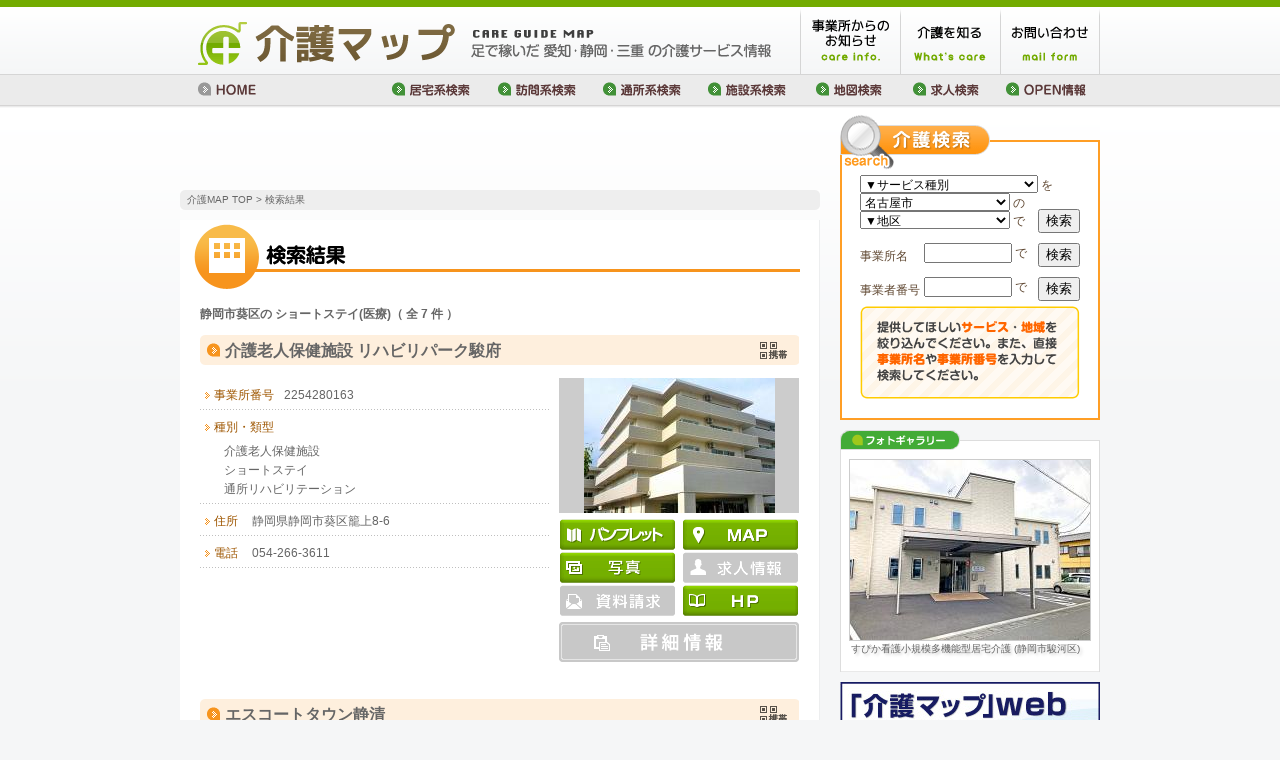

--- FILE ---
content_type: text/html
request_url: https://kaigomap.com/search/rs.php?k%5B%5D=12&a%5B%5D=151
body_size: 10683
content:
<!DOCTYPE html PUBLIC "-//W3C//DTD XHTML 1.0 Transitional//EN" "http://www.w3.org/TR/xhtml1/DTD/xhtml1-transitional.dtd">
<html xmlns="http://www.w3.org/1999/xhtml" lang="ja" xml:lang="ja">
<head>
<meta http-equiv="Content-Type" content="text/html; charset=UTF-8" />
<meta http-equiv="content-style-type" content="text/css; charset=UTF-8" />
<title>静岡市葵区の ショートステイ(医療)／共同メディアの愛知県・静岡県・三重県『介護マップ』</title>
<meta name="description" content="愛知県・静岡県・三重県を中心に全て足を運んで調査した地域密着の介護事業者情報の検索サイト。事業所からのお知らせや新規の開所情報も掲載した介護事業所の情報サイトです。" />
<meta name="keywords" content="介護,介護施設,リハビリ,包括支援センター,居宅介護支援事業所,訪問介護,訪問看護,訪問入浴,訪問リハビリテーション,訪問理美容,配食サービス,デイサービス,デイケア,ショートステイ,特別養護老人ホーム,介護付有料老人ホーム,住宅型有料老人ホーム,グループホーム,小規模多機能型居宅介護,老人福祉施設,老人保健施設,介護療養型医療施設,ケアハウス,宅老所,高齢者賃貸住宅,福祉用具販売,福祉用具貸与,住宅改修,介護学校,介護タクシー,名古屋,愛知,三重,静岡" />
<link type="text/css" href="../common/css/import.css" rel="stylesheet" media="all" />
<script type="text/javascript" src="../common/lightbox2/js/prototype.js"></script>
<script type="text/javascript" src="../common/lightbox2/js/scriptaculous.js?load=effects,builder"></script>
<script type="text/javascript" src="../common/lightbox2/js/lightbox.js"></script>
<link rel="stylesheet" href="/common/lightbox2/css/lightbox.css" type="text/css" media="screen" />
<style>
.re1 {
	float:left;
	width:255px;
	line-height:160%;
	padding:4px 10px 2px 0px;
	margin-left:12px;
	font-size:95%;
	color:#9e5600;
}
.re2 {
	float:left;
	width:220px;
	line-height:160%;
	padding-top:4px;
	font-size:95%;
}
.re3 {
	float:left;
	width:100px;
	line-height:160%;
	padding-top:4px;
	text-align:right;
	font-size:95%;
}
.resultBoxEasy {
	padding:0;
	background:url(../search/img/bull_orange.gif) no-repeat 4px 8px;
}
.resultBoxEasyLine {
	clear:both;
	background:url(../common/img/dot_gray.gif) repeat-x left bottom;
}
.linkicons {
	position:relative; left: 0px; top: -28px;
	width:590px;
	margin-right: 6px;
	line-height:150%;
	text-align:right;
	font-size:80%;
}
.linkicon {
	padding:0 2px;
	float:right;
}
.linkicon a:hover img {filter: alpha(opacity=100);opacity:1;background: #feefdd;}
.qr_link {
	margin-top:4px;
	margin-left:4px;
}
.bdate {
	font-size:12px;
	line-height:240%;
	margin-right:8px;
	float:right;
}
a.tooltip span {
	display:none; padding:10px 10px; margin-left:-10px; margin-top:20px;z-index:10; width:160px;} 
a.tooltip:hover span{
	display:inline; position:absolute; background:#fff; border:1px solid #ccc;z-index:11;
	text-align:left;
}
.resultBoxL {
	width:350px !important;
}
.resultBoxL .spcBox {
	margin:5px 1px 25px 2px;
	display:table;
}
.resultBoxL .spcBox .spcDtBox {
	background-color:#fdf0f7;
	width:111px;
/*	min-height:37px;*/
	height:48px;
	margin:2px;
	float:left;
	text-align:center;
	vertical-align:middle;
	display:table-cell;
}
.spcDtBox > *{
	display: inline-block;
	vertical-align:middle;
	}
.spcDtBox span {
	height:100%;width:0%;
	display: inline-block;
}
.resultBoxR {
	width:240px !important;
}
.resultBoxR .imgBox {
	background-color:#CCC;
	padding-bottom:0px !important;
}
.resultBoxR .btnBox {
	margin:5px auto 10px auto !important;
}
.adv_btm {
}
.adv_cst1t {	padding: 8px 0 4px !important;	}
.adv_cst1d {	padding: 32px 0 5px 24px !important;	}
.adv_cst2t {	width:	48px !important;	}
.adv_cst2d {	padding: 8px 0 5px 52px !important;	}
</style>
<!-- Google tag (gtag.js) -->
<script async src="https://www.googletagmanager.com/gtag/js?id=G-FFEWQ04DF7"></script>
<script>
  window.dataLayer = window.dataLayer || [];
  function gtag(){dataLayer.push(arguments);}
  gtag('js', new Date());

  gtag('config', 'G-FFEWQ04DF7');
</script></head>

<body class="DIRNAME" id="FILENAME">
<div id="document">
<div id="header">

<h1 id="siteTitle"><a href="/"><img src="/common/img/logo.gif" width="588" height="45" alt="介護MAP／愛知・静岡・三重の介護情報サイト" /></a></h1>

<ul id="headerNavi">
<li class="item01"><a href="/rssinfo/"><img src="/common/img/headNavi01.gif" width="100" height="67" alt="事業所からのお知らせ〜介護事業者様達の綴るブログの更新情報がわかります" /></a></li>
<li class="item02"><a href="/petit/"><img src="/common/img/headNavi02.gif" width="100" height="67" alt="介護を知る〜介護にまつわるミニ知識／介護について知らなかった事やわからなかった事を解決しましょう" /></a></li>
<li class="item03"><a href="/company/mailform.php"><img src="/common/img/headNavi03.gif" width="100" height="67" alt="お問い合せ" /></a></li>
</ul>

<ul id="headerLink">
<li class="link00"><a href="/"><img src="/common/img/gnavi00.gif" width="80" height="30" alt="HOME" /></a></li>
<li class="link01"><a href="/search/group.php?g=0"><img src="/common/img/gnavi01.gif" width="105" height="30" alt="居宅系介護事業者の検索" /></a></li>
<li class="link01"><a href="/search/group.php?g=1"><img src="/common/img/gnavi02.gif" width="105" height="30" alt="訪問系介護事業者の検索" /></a></li>
<li class="link01"><a href="/search/group.php?g=2"><img src="/common/img/gnavi03.gif" width="105" height="30" alt="通所系介護事業者の検索" /></a></li>
<li class="link01"><a href="/search/group.php?g=3"><img src="/common/img/gnavi04.gif" width="105" height="30" alt="施設系介護事業者の検索" /></a></li>
<li class="link02"><a href="/search/area.php"><img src="/common/img/gnavi05.gif" width="100" height="30" alt="地図検索" /></a></li>
<li class="link02"><a href="/jobinfo/"><img src="/common/img/gnavi06.gif" width="100" height="30" alt="求人検索" /></a></li>
<li class="link02"><a href="/openinfo/"><img src="/common/img/gnavi07.gif" width="100" height="30" alt="OPEN情報" /></a></li>
<!-- /#globalnavi --></ul>

<!-- /#header --></div>

<div id="contents">

<div id="special-banner" class="mt10 pt_none">
<script async src="//pagead2.googlesyndication.com/pagead/js/adsbygoogle.js"></script>
<!-- 介護マップ検索結果 -->
<ins class="adsbygoogle"
     style="display:inline-block;width:468px;height:60px"
     data-ad-client="ca-pub-7131111405580617"
     data-ad-slot="3591208390"></ins>
<script>
(adsbygoogle = window.adsbygoogle || []).push({});
</script>

<!--
<a href="http://tr.webantenna.info/rd?waad=SkqlAC3x&ga=WAFE8v-1" target="_blank" onclick="javascript:_gaq.push(['_trackPageview','/bannerads/njb/top_banner']);">
<img src="/common/img/banner/top-banner-njb.gif" alt="NJBナース人材バンクに今すぐ登録しよう！" />
</a>
-->
</div>
<!--special-banner-->


<div id="pan"><p><a href="/">介護MAP TOP</a> &gt; 検索結果</p></div>
<div id="searchResultArea">
<h2><img src="./img/searchResultTitle.gif" width="620" height="75" alt="" /></h2>
<div id="searchResultBox">
<h4>静岡市葵区の ショートステイ(医療)（ 全 7 件 ）</h4>
<div class="resultBox">
<h3>介護老人保健施設 リハビリパーク駿府</h3>
<div class="linkicons">
<div class="linkicon">
<div class="qr_link">
<a href="#" class="tooltip"><img src="img/qr_icon.png" width="28" height="18" alt="携帯版へ" /><span><strong>介護老人保健施設 リハビリパーク駿府</strong><br>の携帯版情報はこちら<br>
<img src="https://api.qrserver.com/v1/create-qr-code/?data=https%3A%2F%2Fkaigomap.com%2Fm%2Fsearch%2Fdetail.php%3Fhid%3D151059&size=82x82&margin=5" alt ="" /></span></a>
</div>
</div>
<br clear="all" />
</div>


<div class="resultBoxL" style="margin-top:-20px;">

<dl>
<dt>事業所番号</dt><dd>
2254280163　</dd>
<dt class="adv_cst1t">種別・類型</dt><dd class="adv_cst1d">介護老人保健施設<br>
ショートステイ<br>
通所リハビリテーション</dd>
<dt class="adv_cst2t">住所</dt><dd class="adv_cst2d">静岡県静岡市葵区籠上8-6</dd>
<dt class="adv_cst2t">電話</dt><dd class="adv_cst2d">054-266-3611</dd>
</dl>
<div class="spcBox">
</div>
</div>
<div class="resultBoxR" style="margin-top:-20px;">
<div class="imgBox txtcenter"><!-- //imgBox	-->

<a href="/image.php?id=1688" rel="lightbox[151059]" title="介護老人保健施設 リハビリパーク駿府"><img src="/image2.php?mode=11&wh=4&id=1688" alt="介護老人保健施設 リハビリパーク駿府" /></a>
</div><!-- //imgBox	-->
<div class="btnBox">
	
	<a href="/parts/151059/pdf/01.pdf" target="_blank"><img class="btmImgL" src="./img/btn/1_pam.gif" width="115" height="31" alt="PDFを見る"/></a>
	<a href="https://maps.google.co.jp/maps?ll=34.9892778,138.3684405&z=18&q=%E4%BB%8B%E8%AD%B7%E8%80%81%E4%BA%BA%E4%BF%9D%E5%81%A5%E6%96%BD%E8%A8%AD+%E3%83%AA%E3%83%8F%E3%83%93%E3%83%AA%E3%83%91%E3%83%BC%E3%82%AF%E9%A7%BF%E5%BA%9C&iwloc=A"><img class="btmImgR" src="./img/btn/6_map.gif" width="115" height="31" alt="地図を見る" /></a>
	<a href="/image.php?id=1688" rel="lightbox[151059]b" title="介護老人保健施設 リハビリパーク駿府"><img class="btmImgL" src="./img/btn/3_photo.gif" width="115" height="31" alt="" /></a>
	<img class="btmImgR" src="./img/btn/4_recruit_off.gif" width="115" height="31" alt="" />
	<img class="btmImgL" src="./img/btn/5_data_off.gif" width="115" height="31" alt="" />
	<a href="http://www.rehabili-park.com/" target="_blank"><img class="btmImgR" src="./img/btn/2_hp.gif" width="115" height="31" alt="介護老人保健施設 リハビリパーク駿府" /></a>
	<img class="btmImgB" src="./img/btn/9_more_off.gif" width="240" height="40" alt="" />
</div>

</div>
<div class="resultBoxBtm">
</div>
</div>

<div class="resultBox">
<h3>エスコートタウン静清</h3>
<div class="linkicons">
<div class="linkicon">
<div class="qr_link">
<a href="#" class="tooltip"><img src="img/qr_icon.png" width="28" height="18" alt="携帯版へ" /><span><strong>エスコートタウン静清</strong><br>の携帯版情報はこちら<br>
<img src="https://api.qrserver.com/v1/create-qr-code/?data=https%3A%2F%2Fkaigomap.com%2Fm%2Fsearch%2Fdetail.php%3Fhid%3D151043&size=82x82&margin=5" alt ="" /></span></a>
</div>
</div>
<br clear="all" />
</div>


<div class="resultBoxL" style="margin-top:-20px;">

<dl>
<dt>事業所番号</dt><dd>
2254280114　2254280130　</dd>
<dt class="adv_cst1t">種別・類型</dt><dd class="adv_cst1d">介護老人保健施設<br>
デイケア・ ショートステイ</dd>
<dt class="adv_cst2t">住所</dt><dd class="adv_cst2d">静岡県静岡市葵区柚木90-1</dd>
<dt class="adv_cst2t">電話</dt><dd class="adv_cst2d">054-267-1010</dd>
</dl>
</div>
<div class="resultBoxR" style="margin-top:-20px;">
<div class="imgBox txtcenter"><!-- //imgBox	-->

<a href="/image.php?id=1917" rel="lightbox[151043]" title="エスコートタウン静清"><img src="/image2.php?mode=11&wh=4&id=1917" alt="エスコートタウン静清" /></a>
</div><!-- //imgBox	-->
<div class="btnBox">
	<img class="btmImgL" src="./img/btn/1_pam_off.gif" width="115" height="31" alt=""/>
	<a href="https://maps.google.co.jp/maps?ll=34.9801314,138.4056629&z=18&q=%E3%82%A8%E3%82%B9%E3%82%B3%E3%83%BC%E3%83%88%E3%82%BF%E3%82%A6%E3%83%B3%E9%9D%99%E6%B8%85&iwloc=A"><img class="btmImgR" src="./img/btn/6_map.gif" width="115" height="31" alt="地図を見る" /></a>
	<a href="/image.php?id=1917" rel="lightbox[151043]b" title="エスコートタウン静清"><img class="btmImgL" src="./img/btn/3_photo.gif" width="115" height="31" alt="" /></a>
	<img class="btmImgR" src="./img/btn/4_recruit_off.gif" width="115" height="31" alt="" />
	<img class="btmImgL" src="./img/btn/5_data_off.gif" width="115" height="31" alt="" />
	<a href="https://www.r-and-o.jp/escort-town/" target="_blank"><img class="btmImgR" src="./img/btn/2_hp.gif" width="115" height="31" alt="エスコートタウン静清" /></a>
	<img class="btmImgB" src="./img/btn/9_more_off.gif" width="240" height="40" alt="" />
</div>

</div>
<div class="resultBoxBtm">
</div>
</div>

<div class="resultBox">
<h3>介護老人保健施設 星のしずく</h3>
<div class="linkicons">
<div class="linkicon">
<div class="qr_link">
<a href="#" class="tooltip"><img src="img/qr_icon.png" width="28" height="18" alt="携帯版へ" /><span><strong>介護老人保健施設 星のしずく</strong><br>の携帯版情報はこちら<br>
<img src="https://api.qrserver.com/v1/create-qr-code/?data=https%3A%2F%2Fkaigomap.com%2Fm%2Fsearch%2Fdetail.php%3Fhid%3D151057&size=82x82&margin=5" alt ="" /></span></a>
</div>
</div>
<br clear="all" />
</div>


<div class="resultBoxL" style="margin-top:-20px;">

<dl>
<dt>事業所番号</dt><dd>
2254280148　</dd>
<dt class="adv_cst1t">種別・類型</dt><dd class="adv_cst1d">介護老人保健施設<br>
ショートステイ<br>
居宅介護支援<br>
通所リハビリテーション</dd>
<dt class="adv_cst2t">住所</dt><dd class="adv_cst2d">静岡県静岡市葵区城北87</dd>
<dt class="adv_cst2t">電話</dt><dd class="adv_cst2d">054-200-5555</dd>
</dl>
</div>
<div class="resultBoxR" style="margin-top:-20px;">
<div class="imgBox txtcenter"><!-- //imgBox	-->

<a href="/image.php?id=1395" rel="lightbox[151057]" title="介護老人保健施設 星のしずく"><img src="/image2.php?mode=11&wh=4&id=1395" alt="介護老人保健施設 星のしずく" /></a>
</div><!-- //imgBox	-->
<div class="btnBox">
	<img class="btmImgL" src="./img/btn/1_pam_off.gif" width="115" height="31" alt=""/>
	<a href="https://maps.google.co.jp/maps?ll=35.0015868,138.3939855&z=18&q=%E4%BB%8B%E8%AD%B7%E8%80%81%E4%BA%BA%E4%BF%9D%E5%81%A5%E6%96%BD%E8%A8%AD+%E6%98%9F%E3%81%AE%E3%81%97%E3%81%9A%E3%81%8F&iwloc=A"><img class="btmImgR" src="./img/btn/6_map.gif" width="115" height="31" alt="地図を見る" /></a>
	<a href="/image.php?id=1395" rel="lightbox[151057]b" title="介護老人保健施設 星のしずく"><img class="btmImgL" src="./img/btn/3_photo.gif" width="115" height="31" alt="" /></a>
	<img class="btmImgR" src="./img/btn/4_recruit_off.gif" width="115" height="31" alt="" />
	<img class="btmImgL" src="./img/btn/5_data_off.gif" width="115" height="31" alt="" />
	<a href="http://www.hoshino-shizuku.jp/" target="_blank"><img class="btmImgR" src="./img/btn/2_hp.gif" width="115" height="31" alt="介護老人保健施設 星のしずく" /></a>
	<img class="btmImgB" src="./img/btn/9_more_off.gif" width="240" height="40" alt="" />
</div>

</div>
<div class="resultBoxBtm">
</div>
</div>

<div class="resultBox">
<h3>介護老人保健施設 こみに</h3>
<div class="linkicons">
<div class="linkicon">
<div class="qr_link">
<a href="#" class="tooltip"><img src="img/qr_icon.png" width="28" height="18" alt="携帯版へ" /><span><strong>介護老人保健施設 こみに</strong><br>の携帯版情報はこちら<br>
<img src="https://api.qrserver.com/v1/create-qr-code/?data=https%3A%2F%2Fkaigomap.com%2Fm%2Fsearch%2Fdetail.php%3Fhid%3D151055&size=82x82&margin=5" alt ="" /></span></a>
</div>
</div>
<br clear="all" />
</div>


<div class="resultBoxL" style="margin-top:-20px;">

<dl>
<dt>事業所番号</dt><dd>
2254180041　</dd>
<dt class="adv_cst1t">種別・類型</dt><dd class="adv_cst1d">介護老人保健施設<br>
ショートステイ<br>
居宅介護支援事業所<br>
訪問看護、通所リハビリ<br>
訪問リハビリテーション</dd>
<dt class="adv_cst2t">住所</dt><dd class="adv_cst2d">静岡県静岡市葵区赤松8-16</dd>
<dt class="adv_cst2t">電話</dt><dd class="adv_cst2d">054-209-7000</dd>
</dl>
</div>
<div class="resultBoxR" style="margin-top:-20px;">
<div class="imgBox txtcenter"><!-- //imgBox	-->

<!--<img src="./img/noImg.gif" width="190" height="130" alt="" />-->
<img src="./img/noImg_w.gif" width="240" height="135" alt="" />
</div><!-- //imgBox	-->
<div class="btnBox">
	<img class="btmImgL" src="./img/btn/1_pam_off.gif" width="115" height="31" alt=""/>
	<a href="https://maps.google.co.jp/maps?ll=35.0248980,138.3963658&z=18&q=%E4%BB%8B%E8%AD%B7%E8%80%81%E4%BA%BA%E4%BF%9D%E5%81%A5%E6%96%BD%E8%A8%AD+%E3%81%93%E3%81%BF%E3%81%AB&iwloc=A"><img class="btmImgR" src="./img/btn/6_map.gif" width="115" height="31" alt="地図を見る" /></a>
	<img class="btmImgL" src="./img/btn/3_photo_off.gif" width="115" height="31" alt="" />
	<img class="btmImgR" src="./img/btn/4_recruit_off.gif" width="115" height="31" alt="" />
	<img class="btmImgL" src="./img/btn/5_data_off.gif" width="115" height="31" alt="" />
	<a href="http://www.communi.or.jp/" target="_blank"><img class="btmImgR" src="./img/btn/2_hp.gif" width="115" height="31" alt="介護老人保健施設 こみに" /></a>
	<img class="btmImgB" src="./img/btn/9_more_off.gif" width="240" height="40" alt="" />
</div>

</div>
<div class="resultBoxBtm">
</div>
</div>

<div class="resultBox">
<h3>介護老人保健施設 静岡徳洲苑</h3>
<div class="linkicons">
<div class="linkicon">
<div class="qr_link">
<a href="#" class="tooltip"><img src="img/qr_icon.png" width="28" height="18" alt="携帯版へ" /><span><strong>介護老人保健施設 静岡徳洲苑</strong><br>の携帯版情報はこちら<br>
<img src="https://api.qrserver.com/v1/create-qr-code/?data=https%3A%2F%2Fkaigomap.com%2Fm%2Fsearch%2Fdetail.php%3Fhid%3D151056&size=82x82&margin=5" alt ="" /></span></a>
</div>
</div>
<br clear="all" />
</div>


<div class="resultBoxL" style="margin-top:-20px;">

<dl>
<dt>事業所番号</dt><dd>
2254280155　</dd>
<dt class="adv_cst1t">種別・類型</dt><dd class="adv_cst1d">介護老人保健施設<br>
デイケア<br>
ショートステイ<br>
訪問リハビリテーション</dd>
<dt class="adv_cst2t">住所</dt><dd class="adv_cst2d">静岡県静岡市葵区牧ケ谷811-15</dd>
<dt class="adv_cst2t">電話</dt><dd class="adv_cst2d">054-277-3300</dd>
</dl>
</div>
<div class="resultBoxR" style="margin-top:-20px;">
<div class="imgBox txtcenter"><!-- //imgBox	-->

<!--<img src="./img/noImg.gif" width="190" height="130" alt="" />-->
<img src="./img/noImg_w.gif" width="240" height="135" alt="" />
</div><!-- //imgBox	-->
<div class="btnBox">
	<img class="btmImgL" src="./img/btn/1_pam_off.gif" width="115" height="31" alt=""/>
	<a href="https://maps.google.co.jp/maps?ll=34.9706264,138.3529986&z=18&q=%E4%BB%8B%E8%AD%B7%E8%80%81%E4%BA%BA%E4%BF%9D%E5%81%A5%E6%96%BD%E8%A8%AD+%E9%9D%99%E5%B2%A1%E5%BE%B3%E6%B4%B2%E8%8B%91&iwloc=A"><img class="btmImgR" src="./img/btn/6_map.gif" width="115" height="31" alt="地図を見る" /></a>
	<img class="btmImgL" src="./img/btn/3_photo_off.gif" width="115" height="31" alt="" />
	<img class="btmImgR" src="./img/btn/4_recruit_off.gif" width="115" height="31" alt="" />
	<img class="btmImgL" src="./img/btn/5_data_off.gif" width="115" height="31" alt="" />
	<a href="http://tokushuen.com/" target="_blank"><img class="btmImgR" src="./img/btn/2_hp.gif" width="115" height="31" alt="介護老人保健施設 静岡徳洲苑" /></a>
	<img class="btmImgB" src="./img/btn/9_more_off.gif" width="240" height="40" alt="" />
</div>

</div>
<div class="resultBoxBtm">
</div>
</div>

<div class="resultBox">
<h3>サテライト型小規模介護老人保健施設 リハビリパーク駿府別館</h3>
<div class="linkicons">
<div class="linkicon">
<div class="qr_link">
<a href="#" class="tooltip"><img src="img/qr_icon.png" width="28" height="18" alt="携帯版へ" /><span><strong>サテライト型小規模介護老人保健施設 リハビリパーク駿府別館</strong><br>の携帯版情報はこちら<br>
<img src="https://api.qrserver.com/v1/create-qr-code/?data=https%3A%2F%2Fkaigomap.com%2Fm%2Fsearch%2Fdetail.php%3Fhid%3D151534&size=82x82&margin=5" alt ="" /></span></a>
</div>
</div>
<br clear="all" />
</div>


<div class="resultBoxL" style="margin-top:-20px;">

<dl>
<dt>事業所番号</dt><dd>
2254280239　</dd>
<dt class="adv_cst1t">種別・類型</dt><dd class="adv_cst1d">介護老人保健施設<br>
ショートステイ</dd>
<dt class="adv_cst2t">住所</dt><dd class="adv_cst2d">静岡県静岡市葵区平和1-130-1</dd>
<dt class="adv_cst2t">電話</dt><dd class="adv_cst2d">054-204-3366</dd>
</dl>
</div>
<div class="resultBoxR" style="margin-top:-20px;">
<div class="imgBox txtcenter"><!-- //imgBox	-->

<!--<img src="./img/noImg.gif" width="190" height="130" alt="" />-->
<img src="./img/noImg_w.gif" width="240" height="135" alt="" />
</div><!-- //imgBox	-->
<div class="btnBox">
	<img class="btmImgL" src="./img/btn/1_pam_off.gif" width="115" height="31" alt=""/>
	<a href="https://maps.google.co.jp/maps?ll=34.9887496,138.3657661&z=18&q=%E3%82%B5%E3%83%86%E3%83%A9%E3%82%A4%E3%83%88%E5%9E%8B%E5%B0%8F%E8%A6%8F%E6%A8%A1%E4%BB%8B%E8%AD%B7%E8%80%81%E4%BA%BA%E4%BF%9D%E5%81%A5%E6%96%BD%E8%A8%AD+%E3%83%AA%E3%83%8F%E3%83%93%E3%83%AA%E3%83%91%E3%83%BC%E3%82%AF%E9%A7%BF%E5%BA%9C%E5%88%A5%E9%A4%A8&iwloc=A"><img class="btmImgR" src="./img/btn/6_map.gif" width="115" height="31" alt="地図を見る" /></a>
	<img class="btmImgL" src="./img/btn/3_photo_off.gif" width="115" height="31" alt="" />
	<img class="btmImgR" src="./img/btn/4_recruit_off.gif" width="115" height="31" alt="" />
	<img class="btmImgL" src="./img/btn/5_data_off.gif" width="115" height="31" alt="" />
	<a href="http://www.rehabili-park.com/" target="_blank"><img class="btmImgR" src="./img/btn/2_hp.gif" width="115" height="31" alt="サテライト型小規模介護老人保健施設 リハビリパーク駿府別館" /></a>
	<img class="btmImgB" src="./img/btn/9_more_off.gif" width="240" height="40" alt="" />
</div>

</div>
<div class="resultBoxBtm">
</div>
</div>

<div class="resultBoxEasyLine p05 mt10"></div>
<div class="resultBoxEasy">
<div class="resultBoxEasyLine">
<div class="re1"><h4>介護老人保健施設 あみ</h4></div>
<div class="re2">静岡県静岡市葵区福田ケ谷73-2</div>
<div class="re3">054-206-1777</div>
<br clear="all" />
</div>
</div>



</div>
</div>
<!-- /#contents --></div>

<script type="text/javascript" src="../common/lightbox2/js/slideshow.js"></script>
<script type="text/javascript" language="JavaScript">
<!--
var json = {
items:[
{url:'/image.php?id=1578&wh=1&mode=7',title:'すぴか看護小規模多機能型居宅介護',description:'すぴか看護小規模多機能型居宅介護 (静岡市駿河区)'},
{url:'/image.php?id=1812&wh=1&mode=7',title:'特別養護老人ホーム オーネスト二方の郷',description:'特別養護老人ホーム オーネスト二方の郷 (西区)'},
{url:'/image.php?id=1511&wh=1&mode=7',title:'特別養護老人ホーム オーネスト千の音',description:'特別養護老人ホーム オーネスト千の音 (中川区)'},
{url:'/image.php?id=1848&wh=1&mode=7',title:'訪問看護ステーションあららぎ',description:'訪問看護ステーションあららぎ (丹羽郡扶桑町)'},
{url:'/image.php?id=1303&wh=1&mode=7',title:'医療法人瑞頌会 尾張温泉かにえ病院',description:'医療法人瑞頌会 尾張温泉かにえ病院 (海部郡蟹江町)'},
{url:'/image.php?id=1971&wh=1&mode=7',title:'訪問介護 いっぽ',description:'訪問介護 いっぽ (中川区)'},
{url:'/image.php?id=1799&wh=1&mode=7',title:'訪問看護ステーション レガート',description:'訪問看護ステーション レガート (緑区)'},
{url:'/image.php?id=1936&wh=1&mode=7',title:'斉藤病院訪問看護ステーション',description:'斉藤病院訪問看護ステーション (豊田市)'},
{url:'/image.php?id=1939&wh=1&mode=7',title:'訪問看護ステーション彩穏',description:'訪問看護ステーション彩穏 (緑区)'},
{url:'/image.php?id=1957&wh=1&mode=7',title:'訪問看護ステーション ヘアカットプラス',description:'訪問看護ステーション ヘアカットプラス (春日井市)'}]};

window.onload = function() {
	new SlideShow(json,{imageId:"container",textId:"text-ct"}); 
}
-->
</script>
<style>
#container {
	width:240px;
	height:180px;
	border: 1px;
	border-style:solid;
	border-color: #ccc;
	background-color: #ccc;
	vertical-align: middle;
	margin-bottom:5pt;
}
#text-ct {
	color:#666;
	width:232px;
	left:1px;top:183px;
	font-size:10px;
	line-height:115%;
	text-shadow:2px 2px 3px #ccc;
}
#photoArea a:hover {
	filter: alpha(opacity=100);opacity:1;background: #fff;
}
</style>
<div id="navigation" class="mb20">
<div id="sideSearch">
<h2><img src="/common/img/sideSearchTitle.gif" width="260" height="60" alt="" /></h2>
<script type="text/javascript">
<!--
function SearchSideSubmit(sm) {
	var sm;
	if (sm == "qs") {
		if (document.quick_side_search.k.selectedIndex == 0) {
			document.quick_side_search.k.style.backgroundColor = "#FFCCFF";
			document.quick_side_search.k.focus();
		} else if (document.quick_side_search.a.selectedIndex == 0) {
			document.quick_side_search.a.style.backgroundColor = "#FFCCFF";
			document.quick_side_search.a.focus();
		} else {
			document.quick_side_search.submit();
		}
	} else if (sm == "os") {
		if (document.office_side_search.ona.value == "") {
			document.office_side_search.ona.style.backgroundColor = "#FFCCFF";
			document.office_side_search.ona.focus();
		} else {
			document.office_side_search.submit();
		}
	} else if (sm == "ns") {
		if (document.no_side_search.ono.value == "") {
			document.no_side_search.ono.style.backgroundColor = "#FFCCFF";
			document.no_side_search.ono.focus();
		} else {
			document.no_side_search.submit();
		}
	}
}
function ch_sbox(gid) {
	var gid;
	var obj = document.quick_side_search.a;
	obj.length = 1;
	if (gid == 100) {
		obj.options[1] = new Option();
		obj.options[1].value="8";			
		obj.options[1].text="中村区";
		obj.options[2] = new Option();
		obj.options[2].value="6";			
		obj.options[2].text="中川区";
		obj.options[3] = new Option();
		obj.options[3].value="1";			
		obj.options[3].text="熱田区";
		obj.options[4] = new Option();
		obj.options[4].value="7";			
		obj.options[4].text="中区";
		obj.options[5] = new Option();
		obj.options[5].value="9";			
		obj.options[5].text="西区";
		obj.options[6] = new Option();
		obj.options[6].value="2";			
		obj.options[6].text="北区";
		obj.options[7] = new Option();
		obj.options[7].value="10";			
		obj.options[7].text="東区";
		obj.options[8] = new Option();
		obj.options[8].value="4";			
		obj.options[8].text="千種区";
		obj.options[9] = new Option();
		obj.options[9].value="15";			
		obj.options[9].text="名東区";
		obj.options[10] = new Option();
		obj.options[10].value="16";			
		obj.options[10].text="守山区";
		obj.options[11] = new Option();
		obj.options[11].value="3";			
		obj.options[11].text="昭和区";
		obj.options[12] = new Option();
		obj.options[12].value="11";			
		obj.options[12].text="瑞穂区";
		obj.options[13] = new Option();
		obj.options[13].value="13";			
		obj.options[13].text="港区";
		obj.options[14] = new Option();
		obj.options[14].value="14";			
		obj.options[14].text="南区";
		obj.options[15] = new Option();
		obj.options[15].value="5";			
		obj.options[15].text="天白区";
		obj.options[16] = new Option();
		obj.options[16].value="12";			
		obj.options[16].text="緑区";
	}	//if
	if (gid == 101) {
		obj.options[1] = new Option();
		obj.options[1].value="20";			
		obj.options[1].text="尾張旭市";
		obj.options[2] = new Option();
		obj.options[2].value="21";			
		obj.options[2].text="春日井市";
		obj.options[3] = new Option();
		obj.options[3].value="22";			
		obj.options[3].text="瀬戸市";
		obj.options[4] = new Option();
		obj.options[4].value="23";			
		obj.options[4].text="日進市";
		obj.options[5] = new Option();
		obj.options[5].value="24";			
		obj.options[5].text="愛知郡東郷町";
		obj.options[6] = new Option();
		obj.options[6].value="25";			
		obj.options[6].text="長久手市";
		obj.options[7] = new Option();
		obj.options[7].value="27";			
		obj.options[7].text="稲沢市";
		obj.options[8] = new Option();
		obj.options[8].value="28";			
		obj.options[8].text="北名古屋市";
		obj.options[9] = new Option();
		obj.options[9].value="29";			
		obj.options[9].text="清須市";
		obj.options[10] = new Option();
		obj.options[10].value="30";			
		obj.options[10].text="西春日井郡豊山町";
		obj.options[11] = new Option();
		obj.options[11].value="33";			
		obj.options[11].text="あま市";
		obj.options[12] = new Option();
		obj.options[12].value="32";			
		obj.options[12].text="海部郡大治町";
		obj.options[13] = new Option();
		obj.options[13].value="35";			
		obj.options[13].text="津島市";
		obj.options[14] = new Option();
		obj.options[14].value="36";			
		obj.options[14].text="愛西市";
		obj.options[15] = new Option();
		obj.options[15].value="37";			
		obj.options[15].text="弥富市";
		obj.options[16] = new Option();
		obj.options[16].value="38";			
		obj.options[16].text="海部郡蟹江町";
		obj.options[17] = new Option();
		obj.options[17].value="34";			
		obj.options[17].text="海部郡飛島村";
		obj.options[18] = new Option();
		obj.options[18].value="39";			
		obj.options[18].text="小牧市";
		obj.options[19] = new Option();
		obj.options[19].value="40";			
		obj.options[19].text="江南市";
		obj.options[20] = new Option();
		obj.options[20].value="41";			
		obj.options[20].text="犬山市";
		obj.options[21] = new Option();
		obj.options[21].value="42";			
		obj.options[21].text="岩倉市";
		obj.options[22] = new Option();
		obj.options[22].value="44";			
		obj.options[22].text="丹羽郡扶桑町";
		obj.options[23] = new Option();
		obj.options[23].value="45";			
		obj.options[23].text="丹羽郡大口町";
		obj.options[24] = new Option();
		obj.options[24].value="47";			
		obj.options[24].text="一宮市";
		obj.options[25] = new Option();
		obj.options[25].value="46";			
		obj.options[25].text="みよし市";
		obj.options[26] = new Option();
		obj.options[26].value="54";			
		obj.options[26].text="豊明市";
		obj.options[27] = new Option();
		obj.options[27].value="49";			
		obj.options[27].text="大府市";
		obj.options[28] = new Option();
		obj.options[28].value="53";			
		obj.options[28].text="東海市";
		obj.options[29] = new Option();
		obj.options[29].value="52";			
		obj.options[29].text="刈谷市";
		obj.options[30] = new Option();
		obj.options[30].value="55";			
		obj.options[30].text="知立市";
		obj.options[31] = new Option();
		obj.options[31].value="51";			
		obj.options[31].text="安城市";
		obj.options[32] = new Option();
		obj.options[32].value="48";			
		obj.options[32].text="豊田市";
		obj.options[33] = new Option();
		obj.options[33].value="50";			
		obj.options[33].text="岡崎市";
		obj.options[34] = new Option();
		obj.options[34].value="58";			
		obj.options[34].text="額田郡幸田町";
		obj.options[35] = new Option();
		obj.options[35].value="60";			
		obj.options[35].text="豊橋市";
		obj.options[36] = new Option();
		obj.options[36].value="61";			
		obj.options[36].text="豊川市";
		obj.options[37] = new Option();
		obj.options[37].value="65";			
		obj.options[37].text="知多市";
		obj.options[38] = new Option();
		obj.options[38].value="71";			
		obj.options[38].text="知多郡東浦町";
		obj.options[39] = new Option();
		obj.options[39].value="72";			
		obj.options[39].text="知多郡阿久比町";
		obj.options[40] = new Option();
		obj.options[40].value="97";			
		obj.options[40].text="知多地方";
		obj.options[41] = new Option();
		obj.options[41].value="98";			
		obj.options[41].text="西三河地方";
		obj.options[42] = new Option();
		obj.options[42].value="99";			
		obj.options[42].text="東三河地方";
	}	//if
	if (gid == 102) {
		obj.options[1] = new Option();
		obj.options[1].value="101";			
		obj.options[1].text="四日市市";
		obj.options[2] = new Option();
		obj.options[2].value="102";			
		obj.options[2].text="三重郡菰野町";
		obj.options[3] = new Option();
		obj.options[3].value="103";			
		obj.options[3].text="三重郡川越町";
		obj.options[4] = new Option();
		obj.options[4].value="104";			
		obj.options[4].text="三重郡朝日町";
		obj.options[5] = new Option();
		obj.options[5].value="115";			
		obj.options[5].text="桑名郡木曽岬町";
		obj.options[6] = new Option();
		obj.options[6].value="106";			
		obj.options[6].text="鈴鹿市";
		obj.options[7] = new Option();
		obj.options[7].value="113";			
		obj.options[7].text="いなべ市";
		obj.options[8] = new Option();
		obj.options[8].value="114";			
		obj.options[8].text="員弁郡東員町";
		obj.options[9] = new Option();
		obj.options[9].value="110";			
		obj.options[9].text="津市";
		obj.options[10] = new Option();
		obj.options[10].value="105";			
		obj.options[10].text="桑名市";
		obj.options[11] = new Option();
		obj.options[11].value="107";			
		obj.options[11].text="松阪市";
		obj.options[12] = new Option();
		obj.options[12].value="141";			
		obj.options[12].text="北勢地方";
	}	//if
	if (gid == 103) {
		obj.options[1] = new Option();
		obj.options[1].value="151";			
		obj.options[1].text="静岡市葵区";
		obj.options[2] = new Option();
		obj.options[2].value="152";			
		obj.options[2].text="静岡市駿河区";
		obj.options[3] = new Option();
		obj.options[3].value="153";			
		obj.options[3].text="静岡市清水区";
		obj.options[4] = new Option();
		obj.options[4].value="154";			
		obj.options[4].text="藤枝市";
		obj.options[5] = new Option();
		obj.options[5].value="155";			
		obj.options[5].text="焼津市";
		obj.options[6] = new Option();
		obj.options[6].value="156";			
		obj.options[6].text="島田市";
		obj.options[7] = new Option();
		obj.options[7].value="169";			
		obj.options[7].text="牧之原市";
		obj.options[8] = new Option();
		obj.options[8].value="170";			
		obj.options[8].text="榛原郡吉田町";
		obj.options[9] = new Option();
		obj.options[9].value="157";			
		obj.options[9].text="富士市";
		obj.options[10] = new Option();
		obj.options[10].value="160";			
		obj.options[10].text="富士宮市";
		obj.options[11] = new Option();
		obj.options[11].value="163";			
		obj.options[11].text="掛川市";
		obj.options[12] = new Option();
		obj.options[12].value="165";			
		obj.options[12].text="菊川市";
		obj.options[13] = new Option();
		obj.options[13].value="167";			
		obj.options[13].text="御前崎市";
	}	//if
}
-->
</script>
<div id="sideSearchForm">
<form method="get" name="quick_side_search" action="/search/rs.php">
<div>


<select name="k" onclick="this.style.backgroundColor='';">
	<option value="0">▼サービス種別</option>
					<option value="1">地域包括支援センター</option>
					<option value="2">居宅介護支援事業所</option>
					<option value="3">訪問介護</option>
					<option value="4">訪問看護</option>
					<option value="5">訪問入浴</option>
					<option value="6">訪問リハビリテーション</option>
					<option value="33">訪問診療</option>
					<option value="20">訪問鍼灸整体</option>
					<option value="22">訪問理美容</option>
					<option value="21">配食サービス</option>
					<option value="10">デイサービス</option>
					<option value="11">デイケア</option>
					<option value="12">ショートステイ(医療)</option>
					<option value="13">ショートステイ(福祉)</option>
					<option value="17">特別養護老人ホーム</option>
					<option value="27">介護付有料老人ホーム</option>
					<option value="14">グループホーム</option>
					<option value="15">小規模多機能型居宅介護</option>
					<option value="32">看護小規模多機能型居宅介護</option>
					<option value="29">老人福祉施設</option>
					<option value="18">老人保健施設</option>
					<option value="19">介護医療院</option>
					<option value="16">住宅型有料老人ホーム</option>
					<option value="30">サービス付き高齢者向け住宅</option>
					<option value="28">高齢者賃貸住宅</option>
					<option value="25">ケアハウス</option>
					<option value="26">宅老所</option>
					<option value="34">養護老人ホーム</option>
					<option value="7">福祉用具販売</option>
					<option value="8">福祉用具貸与</option>
					<option value="9">住宅改修</option>
					<option value="24">介護学校その他</option>
					<option value="23">介護タクシー</option>
					<option value="31">福祉車両・レンタカー</option>
				</select> を
</div>
<div class="left" style="word-wrap:normal;">

<select name="g" onchange="ch_sbox(this[this.selectedIndex].value);" style="width:150px;">
	<option value="100" selected>名古屋市</option>
	<option value="101">名古屋市近郊</option>
	<option value="102">三重県</option>
	<option value="103">静岡県</option>
</select> の
<select name="a" onclick="this.style.backgroundColor='';" style="width:150px;">
	<option value="0">▼地区</option>
	<option value="8">中村区</option>
	<option value="6">中川区</option>
	<option value="1">熱田区</option>
	<option value="7">中区</option>
	<option value="9">西区</option>
	<option value="2">北区</option>
	<option value="10">東区</option>
	<option value="4">千種区</option>
	<option value="15">名東区</option>
	<option value="16">守山区</option>
	<option value="3">昭和区</option>
	<option value="11">瑞穂区</option>
	<option value="13">港区</option>
	<option value="14">南区</option>
	<option value="5">天白区</option>
	<option value="12">緑区</option>
</select> で


</div>
<div class="txtright"><button type="button" value="検索" onclick="SearchSideSubmit('qs')" class="mb10" style="margin-top:-20px;">検索</button></div>
</form>
<form method="post" name="office_side_search" action="/search/rs.php">
<div style="width:64px;" class="left mt05">事業所名</div>
<div class="left"><input name="ona" value="" style="width:80px;" onclick="this.style.backgroundColor='';" /> で</div>
<div class="txtright"><button type="button" value="検索" onclick="SearchSideSubmit('os')" class="mb10">検索</button></div>
</form>
<form method="post" name="no_side_search" action="/search/rs.php">
<div style="width:64px;" class="left mt05">事業者番号</div>
<div class="left"><input name="ono" value="" maxlength="10" style="width:80px;" onclick="this.style.backgroundColor='';" /> で</div>
<div class="txtright"><button type="button" value="検索" onclick="SearchSideSubmit('ns')">検索</button></div>
</form>
</div>
<div id="sideSearchTxt">
<img src="/common/img/sideSearchTxt.gif" width="220" height="94" alt="" />
</div>
</div>

<h4 class="photoTitle"><a href="/photo/"><img src="/common/img/photoTitle.gif" width="260" height="20" alt="フォトギャラリー" /></a></h4>
<div id="photoArea">
<ul>
<a href="/photo/"><div id="container"></div></a>
</ul>
</div>
<dl class="banner">
<dd><a href="/service/" onClick="javascript:_gaq.push(['_trackPageview','/bannerads/kaigomap.service/side_banner']);"><img src="/common/img/banner/kaigoweb_ryokin.jpg" width="260" height="138" alt="「介護マップ」Web 料金プラン" /></a></dd>
</dl>

<dl class="banner">
<dd><a href="/booklet/" onClick="javascript:_gaq.push(['_trackPageview','/bannerads/kaigomap.booklet/side_banner']);"><img src="/common/img/banner/benrichou_k_banner.png" width="260" height="138" alt="「べんり帳」ご案内" /></a></dd>
</dl>


<dl class="banner">
<dd><a href="http://www.iryou-map.co.jp/" target="_blank"><img src="/common/img/iryoBanner.gif" width="260" height="70" alt="医療MAP" /></a></dd>
</dl>

<dl class="banner">
<dd><a href="https://kyodo-m.square.site" target="_blank"><img src="/common/img/banner/banner-square.png" width="260" height="155" alt="医療MAP・介護マップをお求めの方はこちら" /></a></dd>
</dl>

<dl class="banner">
<dd><a class="twitter-timeline" data-tweet-limit="1" data-chrome="noheader nofooter" data-height="300" href="https://twitter.com/kyodomedia?ref_src=twsrc%5Etfw">Tweets by kyodomedia</a> <script async src="https://platform.twitter.com/widgets.js" charset="utf-8"></script></dd>
</dl>

<div class="menuArea">
<h4><a href="/openinfo/"><img src="/common/img/sideTitle01.gif" width="240" height="50" alt="OPEN情報〜新たに開設された事業所の情報をお届けします" /></a></h4>
<ul class="sideMenu">
<li><a href="/openinfo/index.php#70">R2.4 北区 <span style="font-weight:bold;">愛生大曽根ハウス</span><br />医療・介護の総合サービスが受けられる住宅型有料老人ホーム</a></li>
<li><a href="/openinfo/index.php#69">R1.11 中村区 <span style="font-weight:bold;">真和健康デイサービス</span><br />短時間の滞在で入浴を楽しめる</a></li>
<li><a href="/openinfo/index.php#66">R1.10 北区 <span style="font-weight:bold;">住宅型有料老人ホーム ななみの家</span><br />【北区】人気の訪問看護事業所が運営する老人ホーム</a></li>
<li><a href="/openinfo/index.php#68">R1.10 春日井市 <span style="font-weight:bold;">サービス付き高齢者向け住宅 さくらいふ六軒屋</span><br />【春日井市】大きな屋根が特徴的な介護拠点【サ高住】</a></li>
</ul>
</div>

<div class="menuArea">
<h4><a href="/rssinfo/"><img src="/common/img/sideTitle02.gif" width="240" height="50" alt="事業所からのお知らせ〜介護事業者様達の綴るブログの更新情報がわかります" /></a></h4>
<ul class="sideMenu">
<li><a href="/rssinfo/index.php#3">11/19 9:07 am 尾張旭市<br /><span style="font-weight:bold;">通所介護あおい</span><br />美容ボランティア</a></li>
<li><a href="/rssinfo/index.php#9">11/18 7:27 pm 緑区<br /><span style="font-weight:bold;">広瀬内科デイサービスセンター</span><br />脳トレ(￣▽￣)！</a></li>
<li><a href="/rssinfo/index.php#16">9/1 10:00 pm <br /><span style="font-weight:bold;">共同メディア</span><br />介護保険報酬の早払いシステム</a></li>
<li><a href="/rssinfo/index.php#10">2/24 5:38 pm 南区<br /><span style="font-weight:bold;">南医療生活協同組合・介護支援事業部</span><br />＃大高緑地公園　花梅</a></li>
</ul>
</div>

<div class="menuArea">
<h4><a href="/jobinfo/"><img src="/common/img/sideTitle03.gif" width="240" height="50" alt="求人募集〜介護事業所からの求人情報をお届けします" /></a></h4>
<ul class="sideMenu">
<li><a href="/jobinfo/index.php#687">1/28 <span style="font-weight:bold;">【有料老人ホーム】介護と医療の行き届いたサポート【日進市】</span><br />日進市 住宅型有料老人ホーム ブレス岩崎台</a></li>
<li><a href="/jobinfo/index.php#686">5/18 <span style="font-weight:bold;">【訪問介護】あなたの真心をお仕事に【中川区】</span><br />中川区 ヘルパーステーション ガーベラ</a></li>
<li><a href="/jobinfo/index.php#685">3/22 <span style="font-weight:bold;">【デイサービス】ぎんなんの里の介護施設【稲沢】</span><br />稲沢市 デイサービスさくらんぼ</a></li>
<li><a href="/jobinfo/index.php#684">2/27 <span style="font-weight:bold;">【住宅型有料】“要看護期が幸せな場所”パリアティブケアホーム【小牧】</span><br />小牧市 パリアティブケアホームつきの小牧</a></li>
<li><a href="/jobinfo/index.php#683">2/22 <span style="font-weight:bold;">【グループホーム】23年オープンの新規施設【春日井】</span><br />春日井市 グループホームさくらいふ八田町</a></li>
</ul>
</div>

<div class="menuArea">
<h4><a href="/petit/"><img src="/common/img/sideTitle04.gif" width="240" height="50" alt="介護を知る〜介護にまつわるミニ知識／介護について知らなかった事やわからなかった事を解決しましょう" /></a></h4>
<ul class="sideMenu">
<!--<li>近日公開予定！</li>
<li><a href="/petit/">介護サービスの種類と内容について</a></li>-->
<li><a href="/petit/index.php?#1">介護プランについて</a></li>
<li><a href="/petit/index.php?#3">訪問サービスについて</a></li>
<li><a href="/petit/index.php?#8">通所サービスについて</a></li>
<li><a href="/petit/index.php?#10">施設サービスについて</a></li>
<li><a href="/petit/index.php?#19">その他サービスについて</a></li>
</ul>
</div>

<!--	side_reciprocal_link	-->
<style type="text/css">
<!--
#side_reciprocal_link_title {
	border-bottom-color:#DDD;
	border-bottom-style:dotted;
	border-bottom-width:1px;
}
-->
</style>
<div class="menuArea">
<h4 class="txtcenter txtL b" id="side_reciprocal_link_title">= Check the link ! =</h4>
<ul class="sideMenu">
<li class="txtM"><a href="http://comedical.blog23.fc2.com/" target="_blank">+医療従事者と患者の広場+</a></li>
<li class="txtM"><a href="http://zutuumemai.blog74.fc2.com/" target="_blank">+頭痛/めまい/ふらつきの原因症状と治し方+</a></li>
<li class="txtM"><a href="http://keamanejukenshikaku.blog.fc2.com/" target="_blank">介護支援専門員の仕事</a></li>
</ul>
</div>
<!--	/side_reciprocal_link	-->

<dl class="banner">
<dd><a href="http://www2.city.kasugai.lg.jp/damonde/" target="_blank" onClick="javascript:_gaq.push(['_trackPageview','/bannerads/www2.city.kasugai.lg.jp.damonde/side_banner']);"><img src="/common/img/banner/top-banner-DaMonde.jpg" width="260" height="54" alt="Da Monde 春日井" /></a></dd>
</dl>

<!-- /#navigation --></div>

<!-- /#document --></div>

<div id="footer">
<div id="footer_area">
<ul id="footerNavi">
<li class="first"><a href="/">HOME</a></li>
<li><a href="/company/">運営会社</a></li>
<li><a href="/company/privacypolicy.php">プライバシーポリシー</a></li>
<li><a href="/company/link.php">リンク</a></li>
<!--<li><a href="/sitemap/">サイトマップ</a></li>-->
</ul>

<div id="add"><p><a href="/">愛知</a> <a href="/">静岡</a> <a href="/">三重</a> <a href="/">介護施設</a> <a href="/">介護</a>マップ</p></div>
<address id="copyright">Copyright (C) 2011 介護マップ All rights reserved.</address>
</div>
<!-- /#footer --></div>
</body>
</html>


--- FILE ---
content_type: text/html; charset=utf-8
request_url: https://www.google.com/recaptcha/api2/aframe
body_size: 267
content:
<!DOCTYPE HTML><html><head><meta http-equiv="content-type" content="text/html; charset=UTF-8"></head><body><script nonce="beZIn5-XqqlYbH8cyhFTwA">/** Anti-fraud and anti-abuse applications only. See google.com/recaptcha */ try{var clients={'sodar':'https://pagead2.googlesyndication.com/pagead/sodar?'};window.addEventListener("message",function(a){try{if(a.source===window.parent){var b=JSON.parse(a.data);var c=clients[b['id']];if(c){var d=document.createElement('img');d.src=c+b['params']+'&rc='+(localStorage.getItem("rc::a")?sessionStorage.getItem("rc::b"):"");window.document.body.appendChild(d);sessionStorage.setItem("rc::e",parseInt(sessionStorage.getItem("rc::e")||0)+1);localStorage.setItem("rc::h",'1763529741530');}}}catch(b){}});window.parent.postMessage("_grecaptcha_ready", "*");}catch(b){}</script></body></html>

--- FILE ---
content_type: text/css
request_url: https://kaigomap.com/common/css/import.css
body_size: 262
content:
@charset "UTF-8";

/* Base
========================================== */
@import "base/reset.css";
@import "base/structure.css";
@import "base/header.css";
@import "base/footer.css";
@import "base/globalnavi.css";
@import "base/navigation.css";
@import "base/top.css";
@import "base/page.css";
@import "base/textdecorations.css";
@import "style.css";


--- FILE ---
content_type: text/css
request_url: https://kaigomap.com/common/css/base/structure.css
body_size: 858
content:
@charset "UTF-8";

/* =======================================

	Structure CSS

========================================== */

html, body {
	color: #5f4731; font-size:12px; line-height:140%;
	background: url(../../img/bg.gif) repeat-x center top #f5f6f7 ;
}

body {
}

#document {
	margin: 0 auto;
	width: 920px;
}

#header,
ul#globalnavi,
#mainVisual {
	background: none;
}

#mainVisual {
	margin-top:20px;
	height:300px;
}

#contWrap { padding:10px 30px 0; background:#fff; overflow:hidden;}

#contWrap:after { /* for Modern Browser */
	content: "."; display: block; clear: both; height: 0; visibility: hidden; font-size: 0;
}

#contents {
	float: left;
	display: block;
	margin:0;
	width: 640px;
	margin-bottom:30px;
	color: #666;
}

#navigation {
	float: right;
	display: block;
	width: 260px;
}

#footer {
	clear: both;
}

a:hover img {filter: alpha(opacity=70);opacity:0.7;background: #fff;}

@media print {
	.pt_none {
		display:none;	
	}
}


--- FILE ---
content_type: text/css
request_url: https://kaigomap.com/common/css/base/header.css
body_size: 637
content:
@charset "UTF-8";

/* =======================================

	Header CSS

 -----------------------------------------
	INDEX
 -----------------------------------------
 	1.Description
	
	2.Site Title
	
	3.Header Navi

========================================== */

#header {
	position: relative;
	padding: 0 0 0 0;
	zoom: 1;
	margin:0 0 0 0;
/*	background:url(../../img/headBg.jpg) no-repeat center bottom;*/
	height:110px;
}


/* 1.Description
========================================== */
#FILENAME #document #header #description {
	position: absolute;
	top: 20px;
	right: 3px;
	width: 400px;
	zoom: 1;
	font-size:8px;
	text-align:right;
	z-index:5;
}


/* 2.Site Title
========================================== */
#header h1#siteTitle {
	padding:0 0 0 0;
	position: absolute;
	top: 20px;
	left:10px;
}

#header h1#siteTitle a {
}


/* 3.Header Navi
========================================== */
#header ul#headerNavi {
	position: absolute;
	top: 7px;
	right: 0;
	width: 300px;
	zoom: 1;
}
#header ul#headerNavi:after { /* for Modern Browser */
	content: "."; display: block; clear: both; height: 0; visibility: hidden; font-size: 0;
}

#header ul#headerNavi li {
	float: left;
	display: inline;
	height:67px;
}
#header ul#headerNavi li.item01 { width: 100px;}
#header ul#headerNavi li.item02 { width: 100px;}
#header ul#headerNavi li.item03 { width: 100px;}

#header ul#headerNavi li a {
	display: block;
	background: #FFF;
}

#header ul#headerNavi li a:hover {
	background-color: transparent;
}


ul#headerLink {
	zoom: 1;
	position:absolute;
	top:75px;
	right:0;
/*	width:820px;*/
}
ul#headerLink:after { /* for Modern Browser */
	content: "."; display: block; clear: both; height: 0; visibility: hidden; font-size: 0;
}

ul#headerLink li {
	display: block;
	height:30px;
	float:left;
}
ul#headerLink li.link00 {width: 80px; margin-right: 110px;}
ul#headerLink li.link01 {width: 105px;position:}
ul#headerLink li.link02 {width: 100px;position:}

ul#headerLink li a {
	display: block;
	background: #FFF;
}


ul#headerLink li a:hover img {filter: alpha(opacity=100);opacity:1;background: #fff;}

--- FILE ---
content_type: text/css
request_url: https://kaigomap.com/common/css/base/footer.css
body_size: 558
content:
@charset "UTF-8";

/* =======================================

	Footer CSS

 -----------------------------------------
	INDEX
 -----------------------------------------
	1.Footer Navi
	
	2.CorpName
	
	3.Copyright

========================================== */

#footer {
	background: #dcd8d0;
	text-shadow:2px 2px 3px #999;
}

#footer_area {
	margin: 0 auto;
	padding:20px 0 40px;
	width: 880px;
	color:#5f4731;
	position:relative;
}


/* 1.Footer Navi
========================================== */
#footer #footer_area ul#footerNavi {
	margin: 0 0 20px 30px;
	zoom: 1;
	color:#5f4731;
}
#footer #footer_area ul#footerNavi:after { /* for Modern Browser */
	content: "."; display: block; clear: both; height: 0; visibility: hidden; font-size: 0;
}

#footer #footer_area ul#footerNavi li {
	float: left;
	display: block;
	margin: 0 0 6px 10px;
	padding: 0 0 0 6px;
	line-height: 1.167;
	white-space: nowrap;
}

#footer #footer_area ul#footerNavi li.first {
	margin-left: 5px;
	padding-left: 0;
	border-left: none;
}

#footer #footer_area ul#footerNavi li a {
	color: #5f4731;
	text-decoration: none;
	font-size: 90%;
	line-height: 1.167;
}

#footer #footer_area ul#footerNavi li a:hover {
	text-decoration: none;
}


/* 2.Copyright
========================================== */
#footer #footer_area div#add {
	position:absolute;
	top:20px;
	right:30px;
	font-size:90%;
	color:#5f4731;
}

#footer #footer_area div#add a {
	font-size:90%;
	color:#5f4731;
	font-size:90%;
	display: inline;
}

#footer #footer_area div#add a,a:visited,a:link,a:active,a:hover {
	text-decoration:none;
	color:#5f4731;
}



#FILENAME #footer #copyright {
	clear:both;
	margin-top:50px;
	padding-bottom:10px;
	color:#5f4731;
	text-align: center;
}


--- FILE ---
content_type: text/css
request_url: https://kaigomap.com/common/css/base/globalnavi.css
body_size: 685
content:
@charset "UTF-8";

/* =======================================

	Globalnavi CSS

========================================== */

ul#globalnavi {
	zoom: 1;
	padding:10px 0 0 0;
}
ul#globalnavi:after { /* for Modern Browser */
	content: "."; display: block; clear: both; height: 0; visibility: hidden; font-size: 0;
}

ul#globalnavi li {
	float: left;
	display: inline;
	height:25px;
}
ul#globalnavi li.item01 {width: 178px;position:}
ul#globalnavi li.item02 {width: 178px;position:}
ul#globalnavi li.item03 {width: 178px;position:}
ul#globalnavi li.item04 {width: 178px;position:}
ul#globalnavi li.item05 {width: 168px;position:}

ul#globalnavi li a {
	display: block;
	background: #FFF;
}


ul#globalnavi li a:hover img {filter: alpha(opacity=100);opacity:1;background: #fff;}

--- FILE ---
content_type: text/css
request_url: https://kaigomap.com/common/css/base/navigation.css
body_size: 839
content:
@charset "UTF-8";

/* =======================================

	Navigation CSS

 -----------------------------------------
	INDEX
 -----------------------------------------
	1.Localnavi
	
	2.Banners

========================================== */

#navigation {
	margin-bottom:20px;
}


#navigation h4.photoTitle { width:260px; margin-top:10px;}
#navigation #photoArea { width:260px; background:url(../../img/photoBg.gif) center bottom no-repeat;}
#navigation #photoArea ul { padding:9px 9px 24px 9px;}

#navigation .banner { padding:10px 0 0;}

#navigation .menuArea { margin:10px 0 0; background:url(../../img/sideBgBtm.gif) center bottom no-repeat;}
#navigation .menuArea h4 { padding:20px 10px 0; background:url(../../img/sideBgTop.gif) center top no-repeat;}
#navigation .menuArea .sideMenu { padding:10px 30px 20px 30px;}
#navigation .menuArea .sideMenu li { padding:5px 0 3px; background:url(../../img/dot_gray.gif) repeat-x left bottom;}

#navigation #sideSearch { width:260px; background: url(../../img/sideSearchBg.gif) center bottom no-repeat;}
#navigation #sideSearchForm { padding:5px 20px 0;}
#navigation #sideSearchTxt { padding:5px 20px 20px;}

/* 1.Localnavi
========================================== */
#navigation dl#localnavi {
	background: #fff;
}

#navigation dl#localnavi dt {
	margin: 0 0 0;
}

#navigation dl#localnavi dd {
	width:200px;
}

#navigation dl#localnavi dd a {
	color: #000000;
	text-decoration: none
}

#navigation dl#localnavi dd a:hover {
	color: #A6FF28;
}

#navigation dl#localnavi ul {
	padding:10px 5px 10px;
	display:block;
}

#navigation dl#localnavi li {
	display:block;
	width:200px;
	height:25px;
}


/* 2.Banners
========================================== */
#navigation ul#banners {
	margin: 0 18px 0 0;
}

#navigation ul#banners li {
	margin: 0 0 21px;
}

dl#banners dd a:hover img {filter: alpha(opacity=100);opacity:1;background: #fff;}

#sideZip {
	background:url(../../img/sideBg.gif) repeat-y;
}

#sideZip dl {
	padding:10px;
	margin-bottom:20px;
}

#sideZip dl dt {
	font-size:120%;
	font-weight:bold;
	margin-bottom:10px;
}

#sideZip dl dd {
	font-size:100%;
}


#shopInfo { background:url(../../img/shopBg.gif) no-repeat bottom;}
#shopInfo dd p { padding:10px 15px; font-size:90%;}


#sideNewsBg { background:url(../../img/newsAreaBg02.gif) bottom no-repeat;}
#sideNews { background:url(../../img/newsAreaBg01.gif) top no-repeat; padding:10px;}
#sideNews h3 { padding:5px 0;}
#sideNewsList {background:#ffffff; padding:5px 0 ;}
#sideNewsList dt { font-size:100%; padding:10px 10px 5px;}
#sideNewsList dd { font-size:90%; background:url(../../img/news_dot.gif) repeat-x bottom; margin:0 10px 0; padding:0 0 10px; color:#333}
#sideNewsList dd a {color:#333; text-decoration:underline;}
#sideNewsList dd.last { background: none;}

.sideLink { padding:10px 0;}

.sideMenu {}
dl.sideMenu {margin:0 0 20px;}
.sideMenu dt { background:url(../../img/side_line.gif) repeat-x top; padding:0 0 0;}
.sideMenu dt.cateTop { background: none;}
.sideMenu dt p {padding:10px 0 0;}


--- FILE ---
content_type: text/css
request_url: https://kaigomap.com/common/css/base/top.css
body_size: 1108
content:
@charset "UTF-8";

/* =======================================

	top CSS

 -----------------------------------------
	INDEX
 -----------------------------------------
	1.Footer Navi
	
	2.CorpName
	
	3.Copyright

========================================== */

.mainBox { width:640px; background:url(../../img/mainBg.gif) no-repeat bottom; clear:both; padding-bottom:20px; margin-bottom:10px;}
.mainBox .mainBoxHead { width:640px;}
.mainBox.cate01 .mainBoxHead { background:url(../../img/mainBgTop01.gif) left top no-repeat;}
.mainBox.cate02 .mainBoxHead { background:url(../../img/mainBgTop02.gif) left top no-repeat;}
.mainBox.cate03 .mainBoxHead { background:url(../../img/mainBgTop03.gif) left top no-repeat;}
.mainBox.cate04 .mainBoxHead { background:url(../../img/mainBgTop04.gif) left top no-repeat;}
.mainBox.cate05 .mainBoxHead { background:url(../../img/mainBgTop05.gif) left top no-repeat;}
.mainBox .mainBoxHead h3 { padding:20px 0 0 73px;}
.mainBox .mainBoxHead p { padding:0 0 10px 73px;}

.mainBox .mainBoxHead p.description { margin-top:5px; margin-left:3px; color: #666; font-weight:bold;}

.mainBox  ul { list-style:none; padding:10px 20px; clear:both;}
.mainBox li { padding-right:20px; margin-bottom:5px;}
.mainBox.cate01 li { list-style:none; display:block; float:left; text-indent:15px; background:url(../../img/bull01.gif) left center no-repeat;}
.mainBox.cate02 li { list-style:none; display:block; float:left; text-indent:15px; background:url(../../img/bull02.gif) left center no-repeat;}
.mainBox.cate03 li { list-style:none; display:block; float:left; text-indent:15px; background:url(../../img/bull03.gif) left center no-repeat;}
.mainBox.cate04 li { list-style:none; display:block; float:left; text-indent:15px; background:url(../../img/bull04.gif) left center no-repeat;}
.mainBox.cate05 li { list-style:none; display:block; float:left; text-indent:15px; background:url(../../img/bull05.gif) left center no-repeat;}


#searchArea { background:url(../../img/searchBg.gif) center bottom no-repeat; height:175px;}
#searchFormArea { background:url(../../img/searchTxt.gif) 280px 40px no-repeat; padding:5px 20px 20px;}
/*#searchFormArea { background:url(../../img/searchTxt.gif) 270px 30px no-repeat; padding:5px 20px 20px;}*/
#searchFormArea form { padding:5px 0 3px;}
.addArea { padding:10px 0;}

#newsList { margin:20px 0 10px 10px;}
#newsList dt { width:80px; float:left; clear:both; height:25px;}
#newsList dd { padding:0 0 0 100px; height:25px;}

/* 1.top serach
========================================== */

#cateList {padding:10px 0 0; width:590px;}
#cateListL {float:left; width:190px;}
#cateListC {float:left; width:190px; margin-left:10px;}
#cateListR {float:right; width:190px;}
.mainCont {background:url(../../img/mainContBg01.gif) top no-repeat; padding:10px 10px;}
.mainCont dt { float:left; width:160px;}
.mainCont dt p.contLink { padding:20px 0 0; text-align:right;}
.mainCont dd { float:right; width:125px;}

.mainContArea:after,
.mainContLeft:after,
.mainContRight:after,
.mainCont dl:after,
.mainCont dt:after,
.mainCont dd:after,
#open dd:after { /* for Modern Browser */
	content: "."; display: block; clear: both; height: 0; visibility: hidden; font-size: 0;
}

#newsArea {padding:10px 0 0; width:590px; clear:both;}
#newsAreaL {float:left; width:370px;}
#newsAreaR {float:right; width:190px;}
#newsAreaR ul { padding-top:20px; width:190px;}
#newsAreaR li { display:block; padding-bottom:10px; width:190px;}
.itemList p.itemListCom {}
.itemList p.itemListPrice { text-align:right; color:#900; padding:5px 0 0 0;}

.itemListArea:after,
.itemListLeft01:after,
.itemListLeft02:after,
.itemListRight01:after,
.itemListRight02:after,
.itemList:after,
#open dd:after { /* for Modern Browser */
	content: "."; display: block; clear: both; height: 0; visibility: hidden; font-size: 0;
}


#show .cf_wrapper {
	height: 300px;
	position: relative;
	margin:0 0 0;
}
div.cf_element
{
	width: 590px;
	height: 300px;
	background-color: #fff;
}

/* Top Tv Box 
========================================== */

#tvArea {	padding:5px 0;	}
#topTvBox {	width:375px; margin:15px 5px 0 0; background-color:#FFF;	}
#topTvBox #topTvName {	height:30px; padding:6px 0px 3px; text-align:center; background: url(../../img/TopMovieTitle_ora.gif) no-repeat;	}
#topTvBox #topTvMovie {	background:url(../../img/mainBg.gif) right bottom no-repeat;	}
#topTvBox #topTvCaption {	padding:10px 0px; text-align:center;	}
#topSearchBox {	width:260px; background:url(../../img/sideSearchBg.gif) center bottom no-repeat;	}
#topSearchBox #topSearchForm {	padding:5px 20px 0;	}
#topSearchBox #topSearchTxt {	padding:5px 20px;	}




--- FILE ---
content_type: text/css
request_url: https://kaigomap.com/common/css/base/page.css
body_size: 3238
content:
@charset "UTF-8";

/* =======================================

	page CSS

 -----------------------------------------
	INDEX
 -----------------------------------------
	1.concept
	
	2.CorpName
	
	3.Copyright

========================================== */


/* Area Base Bg
========================================== */
#searchResultArea, #petitArea, #companyArea, #informationArea, #linkArea, #serviceArea, #mailFormArea, #openInfoArea, #rssResultArea, #photoResultArea {
	margin:10px 0;padding:0 10px;background-color:#fff;
	border-right-width:1px;border-right-style:solid;border-right-color:#edeeef;
	border-bottom-width:1px;border-bottom-style:solid;border-bottom-color:#dddedf;
}

/* Search
========================================== */
#searchSelectArea0 {
	background-color:#fff;
	border-right-width:1px;
	border-right-style:solid;
	border-right-color:#edeeef;
}
#searchSelectArea {
	margin:-5px 0px 0px 0px;
	padding:20px;
	background-color:#fff;
	border-right-width:1px;
	border-right-style:solid;
	border-right-color:#edeeef;
	border-bottom-width:1px;
	border-bottom-style:solid;
	border-bottom-color:#dddedf;
}
#searchSelectArea h4 {
	line-height:160%;
	padding-top:20px;
	text-indent:16px;
	background:url(../../../images/separater.gif) no-repeat 2px 22px;
	border-bottom-style:dotted;
	border-bottom-width:1px;
	border-bottom-color:#CCC;

}
/* Search Select */
#searchSelectArea li {
	width:140px;
	margin-bottom:8px;
}
/* Search Group */
#searchSelectAreaB1 li {
	width:280px;
	margin-bottom:8px;
}
#searchSelectAreaB2 li {
	width:140px;
	margin-bottom:6px;
}

/* Search Result
========================================== */
/*
#searchResultArea {
	margin:10px 0;padding:0 10px;background-color:#fff;
	border-right-width:1px;border-right-style:solid;border-right-color:#edeeef;
	border-bottom-width:1px;border-bottom-style:solid;border-bottom-color:#dddedf;
} 
*/
#searchResultBox { padding:10px 10px;} 
#searchResultBox .resultBox { padding:10px 0;} 
#searchResultBox .resultBox h3 { background:url(../../../search/img/resultTitle_ora.gif) no-repeat left center; line-height:30px; text-indent:25px; font-size:130%; padding-top:3px;}
#searchResultBox .resultBox .resultBoxL { float:left; width:400px; padding-top:10px;} 
#searchResultBox .resultBox .resultBoxL dl {} 
#searchResultBox .resultBox .resultBoxL dt { width:84px; float:left; line-height:160%; clear:both; padding:8px 0 5px; background:url(../../../search/img/bull_orange.gif) no-repeat 5px 14px; text-indent:14px; color:#9e5600;} 
#searchResultBox .resultBox .resultBoxL dd { padding:8px 0 5px 84px; background:url(../../img/dot_gray.gif) repeat-x left bottom; line-height:160%;} 
#searchResultBox .resultBox .resultBoxR { float:right; width:190px; padding-top:10px;} 
#searchResultBox .resultBox .resultBoxR .imgBox { padding-bottom:10px;} 
#searchResultBox .resultBox .resultBoxR .btnBox {} 

#searchResultBox .resultBox .resultBoxR .btnBox .btmImgR { margin:1px; float:right; }		/*	for adv	*/
#searchResultBox .resultBox .resultBoxR .btnBox .btmImgL { margin:1px; float:left; }		/*	for adv	*/
#searchResultBox .resultBox .resultBoxR .btnBox .btmImgB { margin:5px 1px 5px 0; }		/*	for adv	*/

#searchResultBox .resultBox .resultBoxR .btnBoxL { float:left; width:90px;} 
#searchResultBox .resultBox .resultBoxR .btnBoxR { float:right; width:90px;} 
#searchResultBox .resultBox .resultBoxR .btnBoxBtm { clear:both; padding-top:10px;} 
#searchResultBox .resultBox .resultBoxBtm { clear:both;} 
#searchResultBox .resultBox .resultBoxBtm dt { width:92px; float:left; line-height:160%; clear:both; padding:8px 0 5px; background:url(../../../search/img/bull_orange.gif) no-repeat 5px 14px; text-indent:14px;color:#9e5600;} 
#searchResultBox .resultBox .resultBoxBtm dd { padding:8px 0 5px 96px; background:url(../../img/dot_gray.gif) repeat-x left bottom; line-height:160%;} 


#pan { background: url(../../img/panBg.gif) no-repeat left center; line-height:30px; text-indent:25px; margin-top:10px;} 

.page_top {
	text-align:right;
	font-size:75%;
}
.page_top a:link {
	text-decoration:none;
}

/* Map 
========================================== */
#searchResultBox .officeInfo { border-top-color:#ccc; border-top-style:dotted; border-top-width:1px; }
#searchResultBox .officeInfo dl {} 
#searchResultBox .officeInfo dt { width:100px; float:left; line-height:160%; clear:both; padding:8px 0 5px; background:url(../../../search/img/bull_orange.gif) no-repeat 5px 14px; text-indent:14px; color:#9e5600;} 
#searchResultBox .officeInfo dd { padding:8px 0 5px 110px; background:url(../../img/dot_gray.gif) repeat-x left bottom; line-height:160%;} 


/* Open Info
========================================== */
#openInfoBox {
	padding:10px 10px;
}
#openInfoBox .resultBox {
	padding:10px 0;
}
#openInfoBox .resultBox h3 { background:url(../../../openinfo/img/resultTitle_red.gif) no-repeat left center; line-height:30px; text-indent:25px; font-size:130%; padding-top:3px;} 
#page_index {
	text-align:right;
/*	font-size:75%;*/
	font-size:90%;
	line-height:150%;
}

/* RSS Info
========================================== */
#rssResultBox {
	padding:10px 10px;
}
#rssResultBox .resultBox {
	padding:10px 0;
}
#rssResultBox .resultBox h3 { background:url(../../../rssinfo/img/resultTitle_ora.gif) no-repeat left center; line-height:30px; text-indent:25px; font-size:130%; padding-top:3px;} 
#page_index {
	text-align:right;
/*	font-size:75%;*/
	font-size:90%;
	line-height:150%;
}

/* Job Info
========================================== */
#jobResultArea {
	margin:10px 0; padding:0 10px; background-color:#fff;
}
#jobResultBox {
	padding:10px 10px;
	margin-bottom:15px;
}
#jobResultBox .resultBox {
	padding:10px 0 30px 0;
	background:url(../../img/dot_gray.gif) repeat-x left bottom;
}
#jobResultBox .resultBox h3 {
	background:url(../../../jobinfo/img/resultTitle_grn.gif) no-repeat left center;
	line-height:30px; text-indent:25px; font-size:130%; padding-top:3px;
/*
	background: linear-gradient(top,#eef6d9 0%,#c6e17f);
	background: -ms-linear-gradient(top,#eef6d9 0%,#c6e17f);
	background: -moz-linear-gradient(top,#eef6d9 0%,#c6e17f);
	background: -webkit-gradient(linear, left top, left bottom, from(#eef6d9), to(#c6e17f));
	background: -o-linear-gradient(top,#eef6d9 0%,#c6e17f);

	background-color:#c6e17f;
	border-style:solid;
	border-width:1px;
	border-color:#ccc;
	border-radius: 6px;
	-webkit-border-radius: 6px;	// Safari、Google Chrome
	-moz-border-radius: 6px;	// Firefox
*/
}
.mapBox {
	width:160px;
	height:160px;
	float:right;
/*	margin-top:10px;*/
	padding:1px;
	background-color:#999;
}
.jobBox1 {
	float:left;
}
.jobBox1 dt {
	color:#333;
	text-align:center;
	line-height:220%;
	width:80px;
	height:25px;
	margin-right:5px;
	margin-bottom:5px;
	background:url(../../../jobinfo/img/jobmenu_bg.gif) no-repeat left center;
	float:left;
/*
	background: linear-gradient(top,#eef6d9 0%,#c6e17f);
	background: -ms-linear-gradient(top,#eef6d9 0%,#c6e17f);
	background: -moz-linear-gradient(top,#eef6d9 0%,#c6e17f);
	background: -webkit-gradient(linear, left top, left bottom, from(#eef6d9), to(#c6e17f));
	background: -o-linear-gradient(top,#eef6d9 0%,#c6e17f);

	background-color:#c6e17f;
	border-style:solid;
	border-width:1px;
	border-color:#ccc;
	border-radius: 6px;
	-webkit-border-radius: 6px;	// Safari、Google Chrome
	-moz-border-radius: 6px;	// Firefox
*/
}
.jobBox1 dd {
	float:left;
	margin-top:4px;
	padding-bottom:6px;
	width:345px;
	background:url(../../img/dot_gray.gif) repeat-x left bottom;
}
.jobBox2 dt {
/*	color:#690;*/
	color:#333;
	text-align:center;
	line-height:220%;
	width:80px;
	height:25px;
	margin-right:5px;
	margin-bottom:5px;
	background:url(../../../jobinfo/img/jobmenu_bg.gif) no-repeat left center;
/*	background:url(./img/jobmenu_bg2.gif) no-repeat left center;*/
	float:left;
/*
	background: linear-gradient(top,#eef6d9 0%,#c6e17f);
	background: -ms-linear-gradient(top,#eef6d9 0%,#c6e17f);
	background: -moz-linear-gradient(top,#eef6d9 0%,#c6e17f);
	background: -webkit-gradient(linear, left top, left bottom, from(#eef6d9), to(#c6e17f));
	background: -o-linear-gradient(top,#eef6d9 0%,#c6e17f);

	background-color:#c6e17f;
	border-style:solid;
	border-width:1px;
	border-color:#ccc;
	border-radius: 6px;
	-webkit-border-radius: 6px;	// Safari、Google Chrome
	-moz-border-radius: 6px;	// Firefox
*/
}
.jobBox2 dd {
	float:left;
	margin-top:4px;
	padding-bottom:6px;
	width:500px;
	background:url(../../img/dot_gray.gif) repeat-x left bottom;
}
.ent_date {
	position:relative; left: 0px; top: -22px;
	margin-right: 10px;
	line-height:150%;
	text-align:right;
	font-size:80%;
}
#jobSelectBox {
/*	display:none;*/
	padding:5px 15px;
	margin-bottom:10px;
/*	background-color:#f5f6f7;*/
	background-color:#fff;
	border-style:double;
	border-spacing:1px;
	border-color:#999;
	border-width:3px;
	border-radius: 10px;
	-webkit-border-radius: 10px;	/* Safari、Google Chrome */
	-moz-border-radius: 10px;	/* Firefox */
}
.jobSelectTitle {
	background:url(../../../images/separater.gif) no-repeat 2px 16px;
	text-indent:14px;
	padding-top:15px;
}
#jobSelectBox  hr {
	border-width: 1px 0px 0px 0px;
	border-style: dotted;
	border-color: #999;
	height: 1px;
}
#infoBox {
	padding:10px 60px;
/*	margin-bottom:10px;*/
	margin:10 auto 15px auto;
	width:300px;
	background-color:#eff5d9;
	border-style:double;
	border-spacing:1px;
	border-color:#8cc101;
	border-width:3px;
	border-radius: 20px;
	-webkit-border-radius: 20px;	/* Safari、Google Chrome */
	-moz-border-radius: 20px;	/* Firefox */
}



/* Petit
========================================== */
#petitBox {
	padding:10px 10px;
}
#introduction {
	margin:15px;
}
.petitSubTitle h3 {
	background:url(../../../petit/img/resultTitle_blue.gif) no-repeat left center; line-height:30px; text-indent:25px; font-size:130%; padding-top:3px;
}
/*H3は画像タイトルのため、h3→h4に変更*/
.petitSubTitle1 h3 { background:url(../../../petit/img/resultTitle_plan.gif) no-repeat left center; line-height:30px; text-indent:25px; font-size:130%; padding-top:3px; }
.petitSubTitle2 h3 { background:url(../../../petit/img/resultTitle_visited.gif) no-repeat left center; line-height:30px; text-indent:25px; font-size:130%; padding-top:3px; }
.petitSubTitle3 h3 { background:url(../../../petit/img/resultTitle_commute.gif) no-repeat left center; line-height:30px; text-indent:25px; font-size:130%; padding-top:3px; }
.petitSubTitle4 h3 { background:url(../../../petit/img/resultTitle_stay.gif) no-repeat left center; line-height:30px; text-indent:25px; font-size:130%; padding-top:3px; }
.petitSubTitle5 h3 { background:url(../../../petit/img/resultTitle_other.gif) no-repeat left center; line-height:30px; text-indent:25px; font-size:130%; padding-top:3px; }

.petitSubTitle1 h4 { background:url(../../../petit/img/resultTitle_plan.gif) no-repeat left center; line-height:30px; text-indent:25px; font-size:130%; padding-top:3px; }
.petitSubTitle2 h4 { background:url(../../../petit/img/resultTitle_visited.gif) no-repeat left center; line-height:30px; text-indent:25px; font-size:130%; padding-top:3px; }
.petitSubTitle3 h4 { background:url(../../../petit/img/resultTitle_commute.gif) no-repeat left center; line-height:30px; text-indent:25px; font-size:130%; padding-top:3px; }
.petitSubTitle4 h4 { background:url(../../../petit/img/resultTitle_stay.gif) no-repeat left center; line-height:30px; text-indent:25px; font-size:130%; padding-top:3px; }
.petitSubTitle5 h4 { background:url(../../../petit/img/resultTitle_other.gif) no-repeat left center; line-height:30px; text-indent:25px; font-size:130%; padding-top:3px; }
.petitContents {
	line-height:150%;
/*	padding:15px;
	margin-bottom:5px;*/
	padding:0 15px;
	margin-bottom:20px;
}
.petitContents dt {
	margin-left:5px;
}
.petitContents dd {
	margin-left:15px;
}
.petitContents li {
	list-style:disc;
	margin-left:20px;
}
#petitIndex  ul {
	padding:5px;
	clear:both;
}
#petitIndex  li {
	float:left;
	width:280px;
	margin-left:5px;
}
#petitIndex  hr {
	border-width: 1px 0px 0px 0px; /* 太さ */
/*	border-style:dotted;*/
	border-style: solid; /* 線種 */
	border-color: #ccc; /* 線色 */
	height: 1px; /* 高さ */
}
.petitSubTitle1 .link {position:relative; left: 0px; top: -18px; margin-right: 5px; line-height:150%; text-align:right; font-size:75%;}
.petitSubTitle2 .link {position:relative; left: 0px; top: -18px; margin-right: 5px; line-height:150%; text-align:right; font-size:75%;}
.petitSubTitle3 .link {position:relative; left: 0px; top: -18px; margin-right: 5px; line-height:150%; text-align:right; font-size:75%;}
.petitSubTitle4 .link {position:relative; left: 0px; top: -18px; margin-right: 5px; line-height:150%; text-align:right; font-size:75%;}
.petitSubTitle5 .link {position:relative; left: 0px; top: -18px; margin-right: 5px; line-height:150%; text-align:right; font-size:75%;}


/* Company
========================================== */
#companyBox {
	padding:10px 10px;
}
#introduction {
	margin:15px;
}
#companyBox dt {
	text-shadow:1px 1px 2px #ccc;
	margin-left:10px;
	padding: 0.5em;
	line-height:1.6em;
	background:url(../../../images/h_back.gif) no-repeat left center;
}
#companyBox dd {
	text-shadow:1px 1px 2px #ccc;
	padding: 0.5em;
	margin-top:-2.6em;
	margin-left:8em;
	line-height:1.6em;
	border-bottom-style:dotted;
	border-bottom-width:1px;
	border-bottom-color:#666;
}
#companyBox li {
	margin-left:1em;
	list-style-type:disc;
}

/* Information
========================================== */
#informationBox {
	padding:10px 10px;
}
/*
#introduction {
	margin:15px;
}
*/
#informationBox h3 {
	padding:10px 20px;
	font-size:28px;
/*	color:#390;*/
	color:#2f53a7;
/*	text-shadow: 1px 1px 2px #666;*/
}
#informationBox h4 {
	padding:10px 0px 10px 30px;
	font-size:17px;
/*	color:#390;*/
	color:#2f53a7;
}
#informationBox ul {
/*	margin-left:30px;*/
	margin:0 30px;
/*	background-color:#FFC;*/
	line-height:2em;
/*	text-shadow: 0px 0px 5px #CCC;*/

}
#informationBox li {
	line-height:180%;
}

#informationBox #introduction {
	background:#dfeefe;
	line-height:2em;
	padding:20px;
	margin:30px;
	border-radius: 8px;
	-webkit-border-radius: 8px;	/* Safari、Google Chrome */
	-moz-border-radius: 8px;	/* Firefox */
}

#informationBox dt {
	line-height: 3em;
	margin-right:30px;
	border-bottom-color:#CCC;
	border-bottom-style:dotted;
	border-bottom-width:1px;
}
#informationBox dd {
	line-height: 3em;
	margin-top: -3em;
	margin-left:340px;
}

#informationBox #cautionBox {
	padding:15px;
	margin:40px 20px;
/*	width:540px;*/
/*	margin-left:20px;
	margin-right:30px;*/

/*	padding:10px 30px;*/
/*	margin-bottom:10px;*/
/*	margin:10 auto 15px auto;*/
/*	width:300px;*/
	background-color:#fff;
	border-style:double;
	border-spacing:1px;
	border-color:#8cc101;
	border-width:3px;
	border-radius: 10px;
	-webkit-border-radius: 10px;	/* Safari、Google Chrome */
	-moz-border-radius: 10px;	/* Firefox */
}



/* Link
========================================== */
#linkBox {
	padding:10px 10px;
}
/*#linkBox h4 {
	margin-left:2em !important;
}
*/
#linkBox dd a {
	margin-left:16px;
	color:#006;
}
#linkBox dt {
	font-weight:bold;
	text-shadow:1px 1px 2px #ccc;
	-webkit-text-shadow:1px 1px 2px #ccc;
	-moz-text-shadow:1px 1px 2px #ccc;
	margin-left:2em;
	margin-bottom:2px;
	padding:12px 0 2px 0;
/*	padding: 0.5em;*/
/*	line-height:1.2em;*/
/*	background:url(../../../images/h_back.gif) no-repeat left center;*/
}
#linkBox dd {
/*	text-shadow:1px 1px 2px #ccc;*/
	/*padding: 0.5em;*/
/*	margin-top:-2.6em;*/
	margin-left:2em;
	margin-right:2em;
	margin-bottom:9px;
	margin-top:2px;
	padding-bottom:3px;
/*	line-height:1.6em;*/
	border-bottom-style:dotted;
	border-bottom-width:1px;
	border-bottom-color:#CCC;
}
#linkBox dd li {
	margin-left:1em;
}
/*	service
========================================== */
#serviceBox {
	padding:10px 10px;
}
#serviceArea h4 {
	line-height:160%;
	padding-top:20px;
	text-indent:16px;
	background:url(../../../images/separater.gif) no-repeat 2px 22px;
	border-bottom-style:dotted;
	border-bottom-width:1px;
	border-bottom-color:#CCC;
}

/* Mail Form 
========================================== */
#mailFormBox {
	padding:10px 10px;
}
.mailform dt {
	/*float:left;*/
	margin-left:10px;
	padding: 0.5em;
/*	width:180px;*/
	line-height:2em;
}
.mailform dd {
/*	float:left;*/
/*	width:400px;*/
	padding: 0.5em;
	margin-top:-3em;
	margin-left:10em;
	line-height:2em;
}
.mailform strong {
	font-weight:bold;
	color:#903;
}
.mailform #introduction {
	margin:15px;
}

/* Photo Gallery 
========================================== */
#contentsWide {
	float: left;
	display: block;
	margin:0;
	width: 920px;
	margin-bottom:200px;
	color: #666;
}
#panWide {
	width:920px; height:20px; background:url(../../img/panWideBg.gif) no-repeat; line-height:20px; font-size:80%; text-indent:7px;margin-top:10px;
}
#photohResultBox { padding:10px 10px; background-color:#FFF;} 
#photoResultBox .resultBox {
/*	padding:10px 0;*/
}
#photohResultBox  hr {
	border-width: 1px 0px 0px 0px;
	border-style: solid;
	border-color: #ccc;
	height: 1px;
}
.prefNavi {
/*	background:url(../search/img/resultTitle_ora.gif) no-repeat left center; line-height:30px; text-indent:25px; font-size:130%; padding-top:3px;*/
/*	background:url(./img/photoSubTitle.gif) no-repeat left center; line-height:30px; text-indent:25px; font-size:130%; padding-top:3px;*/
	background:url(../../../images/separater.gif) no-repeat 2px 2px;
	text-indent:14px;
	float:left;
	width:144px;
}
.prefNavi a {color:#666;}
#photohResultBox .photoBox {
	color:#fff;
	padding:5px;
	margin-right:7px;
	margin-bottom:7px;
	background-color:#333;
	float:left;
	width:200px;
	height:200px;
	border-style:solid;
	border-width:1px;
	border-color:#999;
}
#photohResultBox .photoBox a {
	color:#fff;
	text-decoration:none;
}
#photohResultBox .photoBox a:hover img {
/*	filter: alpha(opacity=100);opacity:1;background: #fff;*/
}



--- FILE ---
content_type: text/css
request_url: https://kaigomap.com/common/css/base/textdecorations.css
body_size: 528
content:
@charset "UTF-8";

/* =======================================

	Text Decorations CSS

 -----------------------------------------
	INDEX
 -----------------------------------------
 	1.Titles
	
	2.Prain Text Decorations
	
	3.Topicpath

========================================== */

/* 1.Titles
========================================== */
#contents h2 {
	font-weight: bold;
}


#contents h3 {
	margin: 0 0 0;
	font-weight: bold;
	line-height: 1.286;
}

#contents h4,
#contents h5,
#contents h6 {
	margin: 0 0 0;
	font-weight: bold;
	line-height: 1.5;
}


/* 2.Prain Text Decorations
========================================== */
#contents p, #contents address, #contents th, #contents td {
}

#contents li, #contents dt, #contents dd {
}

/* Inner Reset  */
#contents th p, #contents th li, #contents th dt, #contents th dd,
#contents td p, #contents td li, #contents td dt, #contents td dd,
#contents li p, #contents li li, #contents li dt, #contents li dd,
#contents dt p, #contents dt li, #contents dt dt, #contents dt dd,
#contents dd p, #contents dd li, #contents dd dt, #contents dd dd {
}

#contents strong {
	font-weight: bold;
}

#contents em {
	font-style: italic;
}

#contents .section {
	margin: 20px 0 20px;
}

#contents p, #contents ul, #contents dl, #contents table {
}

#contents a {
	color: #666; /* #0033FF */
	text-decoration: underline;
}

#contents a:hover {
	text-decoration: none;
}


/* 3.Topicpath
========================================== */
#contents	p.topicpath {
	margin: 0 10px 17px;
	font-size: 92.4%;
	line-height: 1.335;
}

#contents	p.topicpath a {
}

.pagetop {
	text-align:right;
	padding:0 0 20px;
}

#pan { width:660px; height:20px; background:url(../../img/panBg.gif) no-repeat; line-height:20px; font-size:80%; text-indent:7px;}

#pan a:link,a:active,a:visited,a:hover {
	color:#666;
	text-decoration:none;
}

#pan a:hover {
	text-decoration:none;
}

--- FILE ---
content_type: text/css
request_url: https://kaigomap.com/common/css/style.css
body_size: 799
content:
@charset "utf-8";

/*=============================
Common property CSS
=============================*/
/*
margin property
padding property
float property
text-align property
vertical-align property
color property
font-size property
*/



/* -------------------------------------------------------
  margin property
------------------------------------------------------- */
/*top*/
.mt05 {margin-top:5px}
.mt10 {margin-top:10px}
.mt15 {margin-top:15px}
.mt20 {margin-top:20px}
.mt25 {margin-top:25px}
.mt30 {margin-top:30px}
.mt35 {margin-top:35px}
.mt40 {margin-top:40px}
.mt45 {margin-top:45px}
.mt50 {margin-top:50px}
.mt60 {margin-top:60px}

/*right*/
.mr05 {margin-right:5px}
.mr10 {margin-right:10px}
.mr15 {margin-right:15px}
.mr20 {margin-right:20px}
.mr25 {margin-right:25px}
.mr30 {margin-right:30px}
.mr35 {margin-right:35px}
.mr40 {margin-right:40px}
.mr45 {margin-right:45px}
.mr50 {margin-right:50px}

/*bottom*/
.mb05 {margin-bottom:5px}
.mb10 {margin-bottom:10px}
.mb15 {margin-bottom:15px}
.mb20 {margin-bottom:20px}
.mb25 {margin-bottom:25px}
.mb30 {margin-bottom:30px}
.mb35 {margin-bottom:35px}
.mb40 {margin-bottom:40px}
.mb45 {margin-bottom:45px}
.mb50 {margin-bottom:50px}
.mb60 {margin-bottom:60px}
.mb70 {margin-bottom:70px}

/*left*/
.ml05 {margin-left:5px}
.ml10 {margin-left:10px}
.ml15 {margin-left:15px}
.ml20 {margin-left:20px}
.ml25 {margin-left:25px}
.ml30 {margin-left:30px}
.ml35 {margin-left:35px}
.ml40 {margin-left:40px}
.ml45 {margin-left:45px}
.ml50 {margin-left:50px}



/* -------------------------------------------------------
  padding property
------------------------------------------------------- */
/*all*/
.p05 { padding:5px}
.p10 { padding:10px}
.p15 { padding:15px}
.p20 { padding:20px}

/*top*/
.pt05 {padding-top:5px}
.pt10 {padding-top:10px}
.pt15 {padding-top:15px}
.pt20 {padding-top:20px}
.pt25 {padding-top:25px}
.pt30 {padding-top:30px}
.pt35 {padding-top:35px}
.pt40 {padding-top:40px}
.pt45 {padding-top:45px}
.pt50 {padding-top:50px}
.pt60 {padding-top:60px}
.pt70 {padding-top:70px}
.pt80 {padding-top:80px}

/*right*/
.pr05 {padding-right:5px}
.pr10 {padding-right:10px}
.pr15 {padding-right:15px}
.pr20 {padding-right:20px}
.pr25 {padding-right:25px}
.pr30 {padding-right:30px}
.pr35 {padding-right:35px}
.pr40 {padding-right:40px}
.pr45 {padding-right:45px}
.pr50 {padding-right:50px}

/*bottom*/
.pb05 {padding-bottom:5px}
.pb10 {padding-bottom:10px}
.pb15 {padding-bottom:15px}
.pb20 {padding-bottom:20px}
.pb25 {padding-bottom:25px}
.pb30 {padding-bottom:30px}
.pb35 {padding-bottom:35px}
.pb40 {padding-bottom:40px}
.pb45 {padding-bottom:45px}
.pb50 {padding-bottom:50px}

/*left*/
.pl05 {padding-left:5px}
.pl10 {padding-left:10px}
.pl15 {padding-left:15px}
.pl20 {padding-left:20px}
.pl25 {padding-left:25px}
.pl30 {padding-left:30px}
.pl35 {padding-left:35px}
.pl40 {padding-left:40px}
.pl45 {padding-left:45px}
.pl50 {padding-left:50px}
.pl60 {padding-left:60px}
.pl70 {padding-left:70px}
.pl80 {padding-left:80px}



/* -------------------------------------------------------
  float property
------------------------------------------------------- */
.left {float:left;}
.right {float:right;}
.clear {
margin-top:-1px;
/*height:1px;*/
clear:both;
}



/* -------------------------------------------------------
  vertical-align property
------------------------------------------------------- */
.vtop { vertical-align:top}
.vbottom { vertical-align:bottom}



/* -------------------------------------------------------
  text-align property
------------------------------------------------------- */
.txtleft {text-align:left;}
.txtright {text-align:right;}
.txtcenter {text-align:center;}



/* -------------------------------------------------------
  color property
------------------------------------------------------- */
.white { color:#fff;}
.red { color:#FF0000;}
.blue { color:#039;}
.orange { color:#e70;}
.green { color:#009900;}
.lite_green { color:#00FF00;}
.pink { color:#FF66FF;}
.purple { color: #990099;}

/* -------------------------------------------------------
  font-siza property
------------------------------------------------------- */
.txtSSS { font-size:55%; line-height:140%;}
.txtSS { font-size:65%; line-height:140%;}
.txtS { font-size:75%; line-height:150%;}
.txtM { font-size:85%; line-height:150%;}
.txtL { font-size:100%; line-height:140%;}
.txtLL { font-size:120%; line-height:140%;}
.txtXL { font-size:140%; line-height:140%;}

/* -------------------------------------------------------
  font-wait property
------------------------------------------------------- */

.b {font-weight:bold}

--- FILE ---
content_type: application/javascript
request_url: https://kaigomap.com/common/lightbox2/js/slideshow.js
body_size: 2500
content:

/* ------------------------------------------------------------------------
クロスフェードスライドショー（テキスト表示機能つき）

【使用方法】（なるべく<head>タグ内にて）
<script src="js/prototype.js" type="text/javascript"></script>
<script src="js/scriptaculous.js?load=effects" type="text/javascript"></script>
<script src="js/slideshow.js" type="text/javascript"></script>
<script language="JavaScript" type="text/javascript">
var slideObj;
window.onload = function() {
	var option = {imageId:"container", loop:false, interval:5, duration:0.8};
	var slideObj = new SlideShow("imagelist.xml",option); 
}
</script>

【パラメータの説明】
第1パラメータはXMLの場所を指定します（JSON指定も可、サンプルを参照）
第2パラメータは以下の情報を任意に指定します（上記書式を参考に）
	imageId: スライドショーを表示するブロックのID
	textId: XML<description>テキストを表示する際のテキストブロックのID
		テキストブロック自体はスクリプト内でこのIDを使い作成され、
		CSSでデザインする場合に使用します。
		（指定しない、または空の場合はテキストを表示しません）
	loop: trueは繰返し再生します、falseは最後の画像で停止します
	autorun: ページ表示直後に自動再生させない場合はfalseを指定します
	interval: 画像表示時間を秒で指定（フェード中も含まれる）
	duration: フェードの時間を秒で指定（画像の切替え時間）

【XMLの説明】
<?xml version="1.0" encoding="UTF-8"?>
<items>
	<item>
		<title>タイトルはイメージのaltに適用</title>
		<url>画像URL:相対パスの場合HTMLから/01.jpg</url>
		<link>画像クリックでジャンプさせる場合のURL</link>
		<description>説明文:HTMLタグはエスケープします</description>
	</item>
</items>
 ------------------------------------------------------------------------ */

var SlideShow = Class.create();
SlideShow.prototype = {

initialize: function(loc,option) {
	this.url = loc;
	this.props = {
		imageId : "image-container",
		textId : "",
		loop : true,
		autorun : true,
		interval : 5,
		duration : 2
	}
	for (var key in option) this.props[key] = option[key];

	this.myTimer = 0;
	this.idx = 0;
	this.itemCount = 0;
	this.imageUrls = new Array();
	this.linkArray = new Array();
	this.titlArray = new Array();
	this.descArray = new Array();

	if (this.url.items) this.loadJson();
	else this.loadXMLFile();
},
			
loadXMLFile: function () {
	new Ajax.Request(this.url, {
		method: "get", 
		onComplete: function (httpObj) { 
						this.displayData(httpObj); 
					}.bindAsEventListener(this)
		}
	);
},

displayData: function (httpObj) {
	var XML = httpObj.responseXML;
	var itemsTag = XML.getElementsByTagName("items");
	var items = itemsTag[0].getElementsByTagName("item");
	this.itemCount = items.length;
	for (var i = 0; i < this.itemCount; i++) {
		var nd = items[i].getElementsByTagName("url")[0];
		this.imageUrls[i] = nd.firstChild.nodeValue;
		nd = items[i].getElementsByTagName("link")[0];
		if (nd) this.linkArray[i] = nd.firstChild ? nd.firstChild.nodeValue:'';
		nd = items[i].getElementsByTagName("title")[0];
		if (nd) this.titlArray[i] = nd.firstChild ? nd.firstChild.nodeValue:'';
		nd = items[i].getElementsByTagName("description")[0];
		if (nd) this.descArray[i] = nd.firstChild ? nd.firstChild.nodeValue:'';
	}
	//prepare & preload
	this.prepareElements();
	//first image
	this.fadeIn(this.idx);
	if (this.props.autorun) this.startSlide();				
},

loadJson: function () {
	var items = this.url.items;
	this.itemCount = items.length;
	for (var i = 0; i < this.itemCount; i++) {
		var nd = items[i].url;
		this.imageUrls[i] = nd;
		nd = items[i].link;
		this.linkArray[i] = nd ? nd:'';
		nd = items[i].title;
		this.titlArray[i] = nd ? nd:'';
		nd = items[i].description;
		this.descArray[i] = nd ? nd:'';
	}
	this.prepareElements();
	this.fadeIn(this.idx);
	if (this.props.autorun) this.startSlide();				
},
	
startSlide: function () {
	if (!this.myTimer) 
		this.myTimer = setInterval(function(e) {
			this.effectSlide(1);
		}.bindAsEventListener(this), this.props.interval*1000);
},

stopSlide: function () {
	if (this.myTimer) {
		clearInterval(this.myTimer);
		this.myTimer = 0;
	}
},

nextSlide: function () {
	this.stopSlide();
	this.effectSlide(1);
},

prevSlide: function () {
	this.stopSlide();
	this.effectSlide(-1);
},

effectSlide: function (direction) {

	if (direction>0 && !this.props.loop && this.idx==this.itemCount-1) {
		this.stopSlide();
		return;
	}
	if (direction<0 && !this.props.loop && this.idx==0) {
		this.stopSlide();
		return;
	}

	this.fadeOut(this.idx);
	this.idx = this.idx + direction;
	if (direction > 0) {
		if (this.idx == this.itemCount) this.idx = 0;
	} else if (direction < 0) {
		if (this.idx < 0) this.idx = this.itemCount - 1;
	}
	this.fadeIn(this.idx);
},

fadeOut: function (lbl) {
	Effect.Fade("slitem-"+lbl, { duration:this.props.duration, from:1.0, to:0.0 });
	if (this.props.textId) {
/*		Effect.DropOut("sltext-"+lbl, { duration:this.props.duration * 0.8 });*/
		Effect.Fade("sltext-"+lbl, { duration:this.props.duration * 0.6 });
	}
},
		
fadeIn: function (lbl) {
	Effect.Appear("slitem-"+lbl, { duration:this.props.duration, from:0.0, to:1.0 });
	if (this.props.textId) {
		Effect.Appear("sltext-"+lbl, { duration:this.props.duration, from:0.0, to:1.0 });
	}
},
		
prepareElements: function () {
	var base_img = document.createElement('div');
	base_img.id = "slide-base";
	base_img.style["position"] = "relative";
	$(this.props.imageId).appendChild(base_img);
	
	for (var i=0; i < this.itemCount; i++) {
		var image_elm = document.createElement('img');
		image_elm.id = "slitem-" + i;
		if (this.titlArray[i]) image_elm.alt = this.titlArray[i];
		image_elm.style["position"] = "absolute";
		image_elm.style["top"] = "0";
		image_elm.style["left"] = "0";
		image_elm.style["display"] = "none";
		image_elm.src = this.imageUrls[i];
		if (this.linkArray[i]) {
			image_elm.style["cursor"] = "pointer";
			image_elm.onclick = function(e,href) {
				window.location = href;
			}.bindAsEventListener(this,this.linkArray[i]);
		}
		base_img.appendChild(image_elm);
	}
	
	if (this.props.textId) {
		var base_txt = document.createElement('div');
		base_txt.id = this.props.textId;
		base_txt.style["position"] = "absolute";
		base_img.appendChild(base_txt);
	
		for (var i=0; i < this.itemCount; i++) {	
			var text_elm = document.createElement('div');
			text_elm.id = "sltext-" + i;
			text_elm.style["position"] = "absolute";
			text_elm.style["top"] = "0";
			text_elm.style["left"] = "0";
			text_elm.style["display"] = "none";
			text_elm.innerHTML = this.descArray[i];
			base_txt.appendChild(text_elm);
		}
	}
}

}//prototype